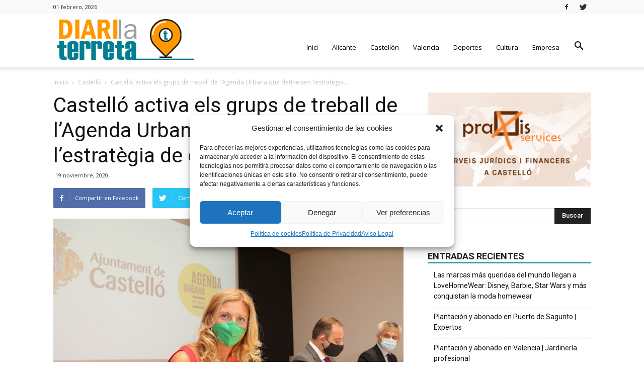

--- FILE ---
content_type: text/html; charset=UTF-8
request_url: https://www.diarilaterreta.com/castello-activa-els-grups-de-treball-de-lagenda-urbana-que-defineixen-lestrategia-de-ciutat/
body_size: 24777
content:
<!doctype html >
<!--[if IE 8]>    <html class="ie8" lang="en"> <![endif]-->
<!--[if IE 9]>    <html class="ie9" lang="en"> <![endif]-->
<!--[if gt IE 8]><!--> <html dir="ltr" lang="es" prefix="og: https://ogp.me/ns#"> <!--<![endif]-->
<head>
    
    <meta charset="UTF-8" />
    <meta name="viewport" content="width=device-width, initial-scale=1.0">
    <link rel="pingback" href="https://www.diarilaterreta.com/xmlrpc.php" />

    
		<!-- All in One SEO 4.5.3.1 - aioseo.com -->
		<title>Castelló activa els grups de treball de l’Agenda Urbana que defineixen l’estratègia de ciutat - Diari La Terreta</title>
		<meta name="description" content="L&#039;Ajuntament de Castelló ha iniciat hui les sessions dels grups de treball de l&#039;Agenda Urbana, arrancant així el procés d&#039;elaboració de l&#039;instrument estratègic de ciutat orientat a la consecució dels Objectius de Desenvolupament Sostenible (ODS). La primera reunió, celebrada aquest matí, ha sigut la del grup 1, Model de Ciutat i Ordenació del Territori, i" />
		<meta name="robots" content="max-image-preview:large" />
		<link rel="canonical" href="https://www.diarilaterreta.com/castello-activa-els-grups-de-treball-de-lagenda-urbana-que-defineixen-lestrategia-de-ciutat/" />
		<meta name="generator" content="All in One SEO (AIOSEO) 4.5.3.1" />
		<meta property="og:locale" content="es_ES" />
		<meta property="og:site_name" content="Diari La Terreta -" />
		<meta property="og:type" content="article" />
		<meta property="og:title" content="Castelló activa els grups de treball de l’Agenda Urbana que defineixen l’estratègia de ciutat - Diari La Terreta" />
		<meta property="og:description" content="L&#039;Ajuntament de Castelló ha iniciat hui les sessions dels grups de treball de l&#039;Agenda Urbana, arrancant així el procés d&#039;elaboració de l&#039;instrument estratègic de ciutat orientat a la consecució dels Objectius de Desenvolupament Sostenible (ODS). La primera reunió, celebrada aquest matí, ha sigut la del grup 1, Model de Ciutat i Ordenació del Territori, i" />
		<meta property="og:url" content="https://www.diarilaterreta.com/castello-activa-els-grups-de-treball-de-lagenda-urbana-que-defineixen-lestrategia-de-ciutat/" />
		<meta property="article:published_time" content="2020-11-19T07:26:33+00:00" />
		<meta property="article:modified_time" content="2020-11-19T07:26:33+00:00" />
		<meta name="twitter:card" content="summary_large_image" />
		<meta name="twitter:title" content="Castelló activa els grups de treball de l’Agenda Urbana que defineixen l’estratègia de ciutat - Diari La Terreta" />
		<meta name="twitter:description" content="L&#039;Ajuntament de Castelló ha iniciat hui les sessions dels grups de treball de l&#039;Agenda Urbana, arrancant així el procés d&#039;elaboració de l&#039;instrument estratègic de ciutat orientat a la consecució dels Objectius de Desenvolupament Sostenible (ODS). La primera reunió, celebrada aquest matí, ha sigut la del grup 1, Model de Ciutat i Ordenació del Territori, i" />
		<script type="application/ld+json" class="aioseo-schema">
			{"@context":"https:\/\/schema.org","@graph":[{"@type":"BlogPosting","@id":"https:\/\/www.diarilaterreta.com\/castello-activa-els-grups-de-treball-de-lagenda-urbana-que-defineixen-lestrategia-de-ciutat\/#blogposting","name":"Castell\u00f3 activa els grups de treball de l\u2019Agenda Urbana que defineixen l\u2019estrat\u00e8gia de ciutat - Diari La Terreta","headline":"Castell\u00f3 activa els grups de treball de l&#8217;Agenda Urbana que defineixen l&#8217;estrat\u00e8gia de ciutat","author":{"@id":"https:\/\/www.diarilaterreta.com\/author\/aadmin\/#author"},"publisher":{"@id":"https:\/\/www.diarilaterreta.com\/#organization"},"image":{"@type":"ImageObject","url":"https:\/\/www.diarilaterreta.com\/wp-content\/uploads\/2020\/11\/Amparo-Marco-ajuntament-castello-.jpg","width":800,"height":534},"datePublished":"2020-11-19T07:26:33+00:00","dateModified":"2020-11-19T07:26:33+00:00","inLanguage":"es-ES","mainEntityOfPage":{"@id":"https:\/\/www.diarilaterreta.com\/castello-activa-els-grups-de-treball-de-lagenda-urbana-que-defineixen-lestrategia-de-ciutat\/#webpage"},"isPartOf":{"@id":"https:\/\/www.diarilaterreta.com\/castello-activa-els-grups-de-treball-de-lagenda-urbana-que-defineixen-lestrategia-de-ciutat\/#webpage"},"articleSection":"Castell\u00f3"},{"@type":"BreadcrumbList","@id":"https:\/\/www.diarilaterreta.com\/castello-activa-els-grups-de-treball-de-lagenda-urbana-que-defineixen-lestrategia-de-ciutat\/#breadcrumblist","itemListElement":[{"@type":"ListItem","@id":"https:\/\/www.diarilaterreta.com\/#listItem","position":1,"name":"Hogar","item":"https:\/\/www.diarilaterreta.com\/","nextItem":"https:\/\/www.diarilaterreta.com\/castello-activa-els-grups-de-treball-de-lagenda-urbana-que-defineixen-lestrategia-de-ciutat\/#listItem"},{"@type":"ListItem","@id":"https:\/\/www.diarilaterreta.com\/castello-activa-els-grups-de-treball-de-lagenda-urbana-que-defineixen-lestrategia-de-ciutat\/#listItem","position":2,"name":"Castell\u00f3 activa els grups de treball de l'Agenda Urbana que defineixen l'estrat\u00e8gia de ciutat","previousItem":"https:\/\/www.diarilaterreta.com\/#listItem"}]},{"@type":"Organization","@id":"https:\/\/www.diarilaterreta.com\/#organization","name":"Diari La Terreta","url":"https:\/\/www.diarilaterreta.com\/"},{"@type":"Person","@id":"https:\/\/www.diarilaterreta.com\/author\/aadmin\/#author","url":"https:\/\/www.diarilaterreta.com\/author\/aadmin\/","name":"aadmin","image":{"@type":"ImageObject","@id":"https:\/\/www.diarilaterreta.com\/castello-activa-els-grups-de-treball-de-lagenda-urbana-que-defineixen-lestrategia-de-ciutat\/#authorImage","url":"https:\/\/secure.gravatar.com\/avatar\/610f8bcdb7e44db14ffea0c0a1ae527b?s=96&d=mm&r=g","width":96,"height":96,"caption":"aadmin"}},{"@type":"WebPage","@id":"https:\/\/www.diarilaterreta.com\/castello-activa-els-grups-de-treball-de-lagenda-urbana-que-defineixen-lestrategia-de-ciutat\/#webpage","url":"https:\/\/www.diarilaterreta.com\/castello-activa-els-grups-de-treball-de-lagenda-urbana-que-defineixen-lestrategia-de-ciutat\/","name":"Castell\u00f3 activa els grups de treball de l\u2019Agenda Urbana que defineixen l\u2019estrat\u00e8gia de ciutat - Diari La Terreta","description":"L'Ajuntament de Castell\u00f3 ha iniciat hui les sessions dels grups de treball de l'Agenda Urbana, arrancant aix\u00ed el proc\u00e9s d'elaboraci\u00f3 de l'instrument estrat\u00e8gic de ciutat orientat a la consecuci\u00f3 dels Objectius de Desenvolupament Sostenible (ODS). La primera reuni\u00f3, celebrada aquest mat\u00ed, ha sigut la del grup 1, Model de Ciutat i Ordenaci\u00f3 del Territori, i","inLanguage":"es-ES","isPartOf":{"@id":"https:\/\/www.diarilaterreta.com\/#website"},"breadcrumb":{"@id":"https:\/\/www.diarilaterreta.com\/castello-activa-els-grups-de-treball-de-lagenda-urbana-que-defineixen-lestrategia-de-ciutat\/#breadcrumblist"},"author":{"@id":"https:\/\/www.diarilaterreta.com\/author\/aadmin\/#author"},"creator":{"@id":"https:\/\/www.diarilaterreta.com\/author\/aadmin\/#author"},"image":{"@type":"ImageObject","url":"https:\/\/www.diarilaterreta.com\/wp-content\/uploads\/2020\/11\/Amparo-Marco-ajuntament-castello-.jpg","@id":"https:\/\/www.diarilaterreta.com\/castello-activa-els-grups-de-treball-de-lagenda-urbana-que-defineixen-lestrategia-de-ciutat\/#mainImage","width":800,"height":534},"primaryImageOfPage":{"@id":"https:\/\/www.diarilaterreta.com\/castello-activa-els-grups-de-treball-de-lagenda-urbana-que-defineixen-lestrategia-de-ciutat\/#mainImage"},"datePublished":"2020-11-19T07:26:33+00:00","dateModified":"2020-11-19T07:26:33+00:00"},{"@type":"WebSite","@id":"https:\/\/www.diarilaterreta.com\/#website","url":"https:\/\/www.diarilaterreta.com\/","name":"Diari La Terreta","inLanguage":"es-ES","publisher":{"@id":"https:\/\/www.diarilaterreta.com\/#organization"}}]}
		</script>
		<!-- All in One SEO -->

<meta property="og:image" content="https://www.diarilaterreta.com/wp-content/uploads/2020/11/Amparo-Marco-ajuntament-castello-.jpg" /><link rel="icon" type="image/png" href="https://www.diarilaterreta.com/wp-content/uploads/2018/01/diari-la-terreta-fav.png"><link rel='dns-prefetch' href='//fonts.googleapis.com' />
<link rel="alternate" type="application/rss+xml" title="Diari La Terreta &raquo; Feed" href="https://www.diarilaterreta.com/feed/" />
<link rel="alternate" type="application/rss+xml" title="Diari La Terreta &raquo; Feed de los comentarios" href="https://www.diarilaterreta.com/comments/feed/" />
<link rel="alternate" type="application/rss+xml" title="Diari La Terreta &raquo; Comentario Castelló activa els grups de treball de l&#8217;Agenda Urbana que defineixen l&#8217;estratègia de ciutat del feed" href="https://www.diarilaterreta.com/castello-activa-els-grups-de-treball-de-lagenda-urbana-que-defineixen-lestrategia-de-ciutat/feed/" />
<script type="text/javascript">
/* <![CDATA[ */
window._wpemojiSettings = {"baseUrl":"https:\/\/s.w.org\/images\/core\/emoji\/14.0.0\/72x72\/","ext":".png","svgUrl":"https:\/\/s.w.org\/images\/core\/emoji\/14.0.0\/svg\/","svgExt":".svg","source":{"concatemoji":"https:\/\/www.diarilaterreta.com\/wp-includes\/js\/wp-emoji-release.min.js?ver=6.4.7"}};
/*! This file is auto-generated */
!function(i,n){var o,s,e;function c(e){try{var t={supportTests:e,timestamp:(new Date).valueOf()};sessionStorage.setItem(o,JSON.stringify(t))}catch(e){}}function p(e,t,n){e.clearRect(0,0,e.canvas.width,e.canvas.height),e.fillText(t,0,0);var t=new Uint32Array(e.getImageData(0,0,e.canvas.width,e.canvas.height).data),r=(e.clearRect(0,0,e.canvas.width,e.canvas.height),e.fillText(n,0,0),new Uint32Array(e.getImageData(0,0,e.canvas.width,e.canvas.height).data));return t.every(function(e,t){return e===r[t]})}function u(e,t,n){switch(t){case"flag":return n(e,"\ud83c\udff3\ufe0f\u200d\u26a7\ufe0f","\ud83c\udff3\ufe0f\u200b\u26a7\ufe0f")?!1:!n(e,"\ud83c\uddfa\ud83c\uddf3","\ud83c\uddfa\u200b\ud83c\uddf3")&&!n(e,"\ud83c\udff4\udb40\udc67\udb40\udc62\udb40\udc65\udb40\udc6e\udb40\udc67\udb40\udc7f","\ud83c\udff4\u200b\udb40\udc67\u200b\udb40\udc62\u200b\udb40\udc65\u200b\udb40\udc6e\u200b\udb40\udc67\u200b\udb40\udc7f");case"emoji":return!n(e,"\ud83e\udef1\ud83c\udffb\u200d\ud83e\udef2\ud83c\udfff","\ud83e\udef1\ud83c\udffb\u200b\ud83e\udef2\ud83c\udfff")}return!1}function f(e,t,n){var r="undefined"!=typeof WorkerGlobalScope&&self instanceof WorkerGlobalScope?new OffscreenCanvas(300,150):i.createElement("canvas"),a=r.getContext("2d",{willReadFrequently:!0}),o=(a.textBaseline="top",a.font="600 32px Arial",{});return e.forEach(function(e){o[e]=t(a,e,n)}),o}function t(e){var t=i.createElement("script");t.src=e,t.defer=!0,i.head.appendChild(t)}"undefined"!=typeof Promise&&(o="wpEmojiSettingsSupports",s=["flag","emoji"],n.supports={everything:!0,everythingExceptFlag:!0},e=new Promise(function(e){i.addEventListener("DOMContentLoaded",e,{once:!0})}),new Promise(function(t){var n=function(){try{var e=JSON.parse(sessionStorage.getItem(o));if("object"==typeof e&&"number"==typeof e.timestamp&&(new Date).valueOf()<e.timestamp+604800&&"object"==typeof e.supportTests)return e.supportTests}catch(e){}return null}();if(!n){if("undefined"!=typeof Worker&&"undefined"!=typeof OffscreenCanvas&&"undefined"!=typeof URL&&URL.createObjectURL&&"undefined"!=typeof Blob)try{var e="postMessage("+f.toString()+"("+[JSON.stringify(s),u.toString(),p.toString()].join(",")+"));",r=new Blob([e],{type:"text/javascript"}),a=new Worker(URL.createObjectURL(r),{name:"wpTestEmojiSupports"});return void(a.onmessage=function(e){c(n=e.data),a.terminate(),t(n)})}catch(e){}c(n=f(s,u,p))}t(n)}).then(function(e){for(var t in e)n.supports[t]=e[t],n.supports.everything=n.supports.everything&&n.supports[t],"flag"!==t&&(n.supports.everythingExceptFlag=n.supports.everythingExceptFlag&&n.supports[t]);n.supports.everythingExceptFlag=n.supports.everythingExceptFlag&&!n.supports.flag,n.DOMReady=!1,n.readyCallback=function(){n.DOMReady=!0}}).then(function(){return e}).then(function(){var e;n.supports.everything||(n.readyCallback(),(e=n.source||{}).concatemoji?t(e.concatemoji):e.wpemoji&&e.twemoji&&(t(e.twemoji),t(e.wpemoji)))}))}((window,document),window._wpemojiSettings);
/* ]]> */
</script>
<style id='wp-emoji-styles-inline-css' type='text/css'>

	img.wp-smiley, img.emoji {
		display: inline !important;
		border: none !important;
		box-shadow: none !important;
		height: 1em !important;
		width: 1em !important;
		margin: 0 0.07em !important;
		vertical-align: -0.1em !important;
		background: none !important;
		padding: 0 !important;
	}
</style>
<link rel='stylesheet' id='wp-block-library-css' href='https://www.diarilaterreta.com/wp-includes/css/dist/block-library/style.min.css?ver=6.4.7' type='text/css' media='all' />
<style id='classic-theme-styles-inline-css' type='text/css'>
/*! This file is auto-generated */
.wp-block-button__link{color:#fff;background-color:#32373c;border-radius:9999px;box-shadow:none;text-decoration:none;padding:calc(.667em + 2px) calc(1.333em + 2px);font-size:1.125em}.wp-block-file__button{background:#32373c;color:#fff;text-decoration:none}
</style>
<style id='global-styles-inline-css' type='text/css'>
body{--wp--preset--color--black: #000000;--wp--preset--color--cyan-bluish-gray: #abb8c3;--wp--preset--color--white: #ffffff;--wp--preset--color--pale-pink: #f78da7;--wp--preset--color--vivid-red: #cf2e2e;--wp--preset--color--luminous-vivid-orange: #ff6900;--wp--preset--color--luminous-vivid-amber: #fcb900;--wp--preset--color--light-green-cyan: #7bdcb5;--wp--preset--color--vivid-green-cyan: #00d084;--wp--preset--color--pale-cyan-blue: #8ed1fc;--wp--preset--color--vivid-cyan-blue: #0693e3;--wp--preset--color--vivid-purple: #9b51e0;--wp--preset--gradient--vivid-cyan-blue-to-vivid-purple: linear-gradient(135deg,rgba(6,147,227,1) 0%,rgb(155,81,224) 100%);--wp--preset--gradient--light-green-cyan-to-vivid-green-cyan: linear-gradient(135deg,rgb(122,220,180) 0%,rgb(0,208,130) 100%);--wp--preset--gradient--luminous-vivid-amber-to-luminous-vivid-orange: linear-gradient(135deg,rgba(252,185,0,1) 0%,rgba(255,105,0,1) 100%);--wp--preset--gradient--luminous-vivid-orange-to-vivid-red: linear-gradient(135deg,rgba(255,105,0,1) 0%,rgb(207,46,46) 100%);--wp--preset--gradient--very-light-gray-to-cyan-bluish-gray: linear-gradient(135deg,rgb(238,238,238) 0%,rgb(169,184,195) 100%);--wp--preset--gradient--cool-to-warm-spectrum: linear-gradient(135deg,rgb(74,234,220) 0%,rgb(151,120,209) 20%,rgb(207,42,186) 40%,rgb(238,44,130) 60%,rgb(251,105,98) 80%,rgb(254,248,76) 100%);--wp--preset--gradient--blush-light-purple: linear-gradient(135deg,rgb(255,206,236) 0%,rgb(152,150,240) 100%);--wp--preset--gradient--blush-bordeaux: linear-gradient(135deg,rgb(254,205,165) 0%,rgb(254,45,45) 50%,rgb(107,0,62) 100%);--wp--preset--gradient--luminous-dusk: linear-gradient(135deg,rgb(255,203,112) 0%,rgb(199,81,192) 50%,rgb(65,88,208) 100%);--wp--preset--gradient--pale-ocean: linear-gradient(135deg,rgb(255,245,203) 0%,rgb(182,227,212) 50%,rgb(51,167,181) 100%);--wp--preset--gradient--electric-grass: linear-gradient(135deg,rgb(202,248,128) 0%,rgb(113,206,126) 100%);--wp--preset--gradient--midnight: linear-gradient(135deg,rgb(2,3,129) 0%,rgb(40,116,252) 100%);--wp--preset--font-size--small: 13px;--wp--preset--font-size--medium: 20px;--wp--preset--font-size--large: 36px;--wp--preset--font-size--x-large: 42px;--wp--preset--spacing--20: 0.44rem;--wp--preset--spacing--30: 0.67rem;--wp--preset--spacing--40: 1rem;--wp--preset--spacing--50: 1.5rem;--wp--preset--spacing--60: 2.25rem;--wp--preset--spacing--70: 3.38rem;--wp--preset--spacing--80: 5.06rem;--wp--preset--shadow--natural: 6px 6px 9px rgba(0, 0, 0, 0.2);--wp--preset--shadow--deep: 12px 12px 50px rgba(0, 0, 0, 0.4);--wp--preset--shadow--sharp: 6px 6px 0px rgba(0, 0, 0, 0.2);--wp--preset--shadow--outlined: 6px 6px 0px -3px rgba(255, 255, 255, 1), 6px 6px rgba(0, 0, 0, 1);--wp--preset--shadow--crisp: 6px 6px 0px rgba(0, 0, 0, 1);}:where(.is-layout-flex){gap: 0.5em;}:where(.is-layout-grid){gap: 0.5em;}body .is-layout-flow > .alignleft{float: left;margin-inline-start: 0;margin-inline-end: 2em;}body .is-layout-flow > .alignright{float: right;margin-inline-start: 2em;margin-inline-end: 0;}body .is-layout-flow > .aligncenter{margin-left: auto !important;margin-right: auto !important;}body .is-layout-constrained > .alignleft{float: left;margin-inline-start: 0;margin-inline-end: 2em;}body .is-layout-constrained > .alignright{float: right;margin-inline-start: 2em;margin-inline-end: 0;}body .is-layout-constrained > .aligncenter{margin-left: auto !important;margin-right: auto !important;}body .is-layout-constrained > :where(:not(.alignleft):not(.alignright):not(.alignfull)){max-width: var(--wp--style--global--content-size);margin-left: auto !important;margin-right: auto !important;}body .is-layout-constrained > .alignwide{max-width: var(--wp--style--global--wide-size);}body .is-layout-flex{display: flex;}body .is-layout-flex{flex-wrap: wrap;align-items: center;}body .is-layout-flex > *{margin: 0;}body .is-layout-grid{display: grid;}body .is-layout-grid > *{margin: 0;}:where(.wp-block-columns.is-layout-flex){gap: 2em;}:where(.wp-block-columns.is-layout-grid){gap: 2em;}:where(.wp-block-post-template.is-layout-flex){gap: 1.25em;}:where(.wp-block-post-template.is-layout-grid){gap: 1.25em;}.has-black-color{color: var(--wp--preset--color--black) !important;}.has-cyan-bluish-gray-color{color: var(--wp--preset--color--cyan-bluish-gray) !important;}.has-white-color{color: var(--wp--preset--color--white) !important;}.has-pale-pink-color{color: var(--wp--preset--color--pale-pink) !important;}.has-vivid-red-color{color: var(--wp--preset--color--vivid-red) !important;}.has-luminous-vivid-orange-color{color: var(--wp--preset--color--luminous-vivid-orange) !important;}.has-luminous-vivid-amber-color{color: var(--wp--preset--color--luminous-vivid-amber) !important;}.has-light-green-cyan-color{color: var(--wp--preset--color--light-green-cyan) !important;}.has-vivid-green-cyan-color{color: var(--wp--preset--color--vivid-green-cyan) !important;}.has-pale-cyan-blue-color{color: var(--wp--preset--color--pale-cyan-blue) !important;}.has-vivid-cyan-blue-color{color: var(--wp--preset--color--vivid-cyan-blue) !important;}.has-vivid-purple-color{color: var(--wp--preset--color--vivid-purple) !important;}.has-black-background-color{background-color: var(--wp--preset--color--black) !important;}.has-cyan-bluish-gray-background-color{background-color: var(--wp--preset--color--cyan-bluish-gray) !important;}.has-white-background-color{background-color: var(--wp--preset--color--white) !important;}.has-pale-pink-background-color{background-color: var(--wp--preset--color--pale-pink) !important;}.has-vivid-red-background-color{background-color: var(--wp--preset--color--vivid-red) !important;}.has-luminous-vivid-orange-background-color{background-color: var(--wp--preset--color--luminous-vivid-orange) !important;}.has-luminous-vivid-amber-background-color{background-color: var(--wp--preset--color--luminous-vivid-amber) !important;}.has-light-green-cyan-background-color{background-color: var(--wp--preset--color--light-green-cyan) !important;}.has-vivid-green-cyan-background-color{background-color: var(--wp--preset--color--vivid-green-cyan) !important;}.has-pale-cyan-blue-background-color{background-color: var(--wp--preset--color--pale-cyan-blue) !important;}.has-vivid-cyan-blue-background-color{background-color: var(--wp--preset--color--vivid-cyan-blue) !important;}.has-vivid-purple-background-color{background-color: var(--wp--preset--color--vivid-purple) !important;}.has-black-border-color{border-color: var(--wp--preset--color--black) !important;}.has-cyan-bluish-gray-border-color{border-color: var(--wp--preset--color--cyan-bluish-gray) !important;}.has-white-border-color{border-color: var(--wp--preset--color--white) !important;}.has-pale-pink-border-color{border-color: var(--wp--preset--color--pale-pink) !important;}.has-vivid-red-border-color{border-color: var(--wp--preset--color--vivid-red) !important;}.has-luminous-vivid-orange-border-color{border-color: var(--wp--preset--color--luminous-vivid-orange) !important;}.has-luminous-vivid-amber-border-color{border-color: var(--wp--preset--color--luminous-vivid-amber) !important;}.has-light-green-cyan-border-color{border-color: var(--wp--preset--color--light-green-cyan) !important;}.has-vivid-green-cyan-border-color{border-color: var(--wp--preset--color--vivid-green-cyan) !important;}.has-pale-cyan-blue-border-color{border-color: var(--wp--preset--color--pale-cyan-blue) !important;}.has-vivid-cyan-blue-border-color{border-color: var(--wp--preset--color--vivid-cyan-blue) !important;}.has-vivid-purple-border-color{border-color: var(--wp--preset--color--vivid-purple) !important;}.has-vivid-cyan-blue-to-vivid-purple-gradient-background{background: var(--wp--preset--gradient--vivid-cyan-blue-to-vivid-purple) !important;}.has-light-green-cyan-to-vivid-green-cyan-gradient-background{background: var(--wp--preset--gradient--light-green-cyan-to-vivid-green-cyan) !important;}.has-luminous-vivid-amber-to-luminous-vivid-orange-gradient-background{background: var(--wp--preset--gradient--luminous-vivid-amber-to-luminous-vivid-orange) !important;}.has-luminous-vivid-orange-to-vivid-red-gradient-background{background: var(--wp--preset--gradient--luminous-vivid-orange-to-vivid-red) !important;}.has-very-light-gray-to-cyan-bluish-gray-gradient-background{background: var(--wp--preset--gradient--very-light-gray-to-cyan-bluish-gray) !important;}.has-cool-to-warm-spectrum-gradient-background{background: var(--wp--preset--gradient--cool-to-warm-spectrum) !important;}.has-blush-light-purple-gradient-background{background: var(--wp--preset--gradient--blush-light-purple) !important;}.has-blush-bordeaux-gradient-background{background: var(--wp--preset--gradient--blush-bordeaux) !important;}.has-luminous-dusk-gradient-background{background: var(--wp--preset--gradient--luminous-dusk) !important;}.has-pale-ocean-gradient-background{background: var(--wp--preset--gradient--pale-ocean) !important;}.has-electric-grass-gradient-background{background: var(--wp--preset--gradient--electric-grass) !important;}.has-midnight-gradient-background{background: var(--wp--preset--gradient--midnight) !important;}.has-small-font-size{font-size: var(--wp--preset--font-size--small) !important;}.has-medium-font-size{font-size: var(--wp--preset--font-size--medium) !important;}.has-large-font-size{font-size: var(--wp--preset--font-size--large) !important;}.has-x-large-font-size{font-size: var(--wp--preset--font-size--x-large) !important;}
.wp-block-navigation a:where(:not(.wp-element-button)){color: inherit;}
:where(.wp-block-post-template.is-layout-flex){gap: 1.25em;}:where(.wp-block-post-template.is-layout-grid){gap: 1.25em;}
:where(.wp-block-columns.is-layout-flex){gap: 2em;}:where(.wp-block-columns.is-layout-grid){gap: 2em;}
.wp-block-pullquote{font-size: 1.5em;line-height: 1.6;}
</style>
<link rel='stylesheet' id='cmplz-general-css' href='https://www.diarilaterreta.com/wp-content/plugins/complianz-gdpr/assets/css/cookieblocker.min.css?ver=6.5.6' type='text/css' media='all' />
<link rel='stylesheet' id='google-fonts-style-css' href='https://fonts.googleapis.com/css?family=Open+Sans%3A300italic%2C400%2C400italic%2C600%2C600italic%2C700%7CRoboto%3A300%2C400%2C400italic%2C500%2C500italic%2C700%2C900&#038;ver=8.2' type='text/css' media='all' />
<link rel='stylesheet' id='td-theme-css' href='https://www.diarilaterreta.com/wp-content/themes/Newspaper/style.css?ver=8.2' type='text/css' media='all' />
<link rel='stylesheet' id='td-theme-demo-style-css' href='https://www.diarilaterreta.com/wp-content/themes/Newspaper/includes/demos/magazine/demo_style.css?ver=8.2' type='text/css' media='all' />
<script type="text/javascript" src="https://www.diarilaterreta.com/wp-includes/js/jquery/jquery.min.js?ver=3.7.1" id="jquery-core-js"></script>
<script type="text/javascript" src="https://www.diarilaterreta.com/wp-includes/js/jquery/jquery-migrate.min.js?ver=3.4.1" id="jquery-migrate-js"></script>
<link rel="https://api.w.org/" href="https://www.diarilaterreta.com/wp-json/" /><link rel="alternate" type="application/json" href="https://www.diarilaterreta.com/wp-json/wp/v2/posts/140893" /><link rel="EditURI" type="application/rsd+xml" title="RSD" href="https://www.diarilaterreta.com/xmlrpc.php?rsd" />
<meta name="generator" content="WordPress 6.4.7" />
<link rel='shortlink' href='https://www.diarilaterreta.com/?p=140893' />
<link rel="alternate" type="application/json+oembed" href="https://www.diarilaterreta.com/wp-json/oembed/1.0/embed?url=https%3A%2F%2Fwww.diarilaterreta.com%2Fcastello-activa-els-grups-de-treball-de-lagenda-urbana-que-defineixen-lestrategia-de-ciutat%2F" />
<link rel="alternate" type="text/xml+oembed" href="https://www.diarilaterreta.com/wp-json/oembed/1.0/embed?url=https%3A%2F%2Fwww.diarilaterreta.com%2Fcastello-activa-els-grups-de-treball-de-lagenda-urbana-que-defineixen-lestrategia-de-ciutat%2F&#038;format=xml" />

<!-- This site is using AdRotate v5.12.7 to display their advertisements - https://ajdg.solutions/ -->
<!-- AdRotate CSS -->
<style type="text/css" media="screen">
	.g { margin:0px; padding:0px; overflow:hidden; line-height:1; zoom:1; }
	.g img { height:auto; }
	.g-col { position:relative; float:left; }
	.g-col:first-child { margin-left: 0; }
	.g-col:last-child { margin-right: 0; }
	@media only screen and (max-width: 480px) {
		.g-col, .g-dyn, .g-single { width:100%; margin-left:0; margin-right:0; }
	}
</style>
<!-- /AdRotate CSS -->

<style>.cmplz-hidden{display:none!important;}</style>	<style id="tdw-css-placeholder"></style>			<script>
				window.tdwGlobal = {"adminUrl":"https:\/\/www.diarilaterreta.com\/wp-admin\/","wpRestNonce":"3c3b920e7e","wpRestUrl":"https:\/\/www.diarilaterreta.com\/wp-json\/","permalinkStructure":"\/%postname%\/"};
			</script>
			<!--[if lt IE 9]><script src="https://html5shim.googlecode.com/svn/trunk/html5.js"></script><![endif]-->
    
<!-- JS generated by theme -->

<script>
    
    

	    var tdBlocksArray = []; //here we store all the items for the current page

	    //td_block class - each ajax block uses a object of this class for requests
	    function tdBlock() {
		    this.id = '';
		    this.block_type = 1; //block type id (1-234 etc)
		    this.atts = '';
		    this.td_column_number = '';
		    this.td_current_page = 1; //
		    this.post_count = 0; //from wp
		    this.found_posts = 0; //from wp
		    this.max_num_pages = 0; //from wp
		    this.td_filter_value = ''; //current live filter value
		    this.is_ajax_running = false;
		    this.td_user_action = ''; // load more or infinite loader (used by the animation)
		    this.header_color = '';
		    this.ajax_pagination_infinite_stop = ''; //show load more at page x
	    }


        // td_js_generator - mini detector
        (function(){
            var htmlTag = document.getElementsByTagName("html")[0];

            if ( navigator.userAgent.indexOf("MSIE 10.0") > -1 ) {
                htmlTag.className += ' ie10';
            }

            if ( !!navigator.userAgent.match(/Trident.*rv\:11\./) ) {
                htmlTag.className += ' ie11';
            }

            if ( /(iPad|iPhone|iPod)/g.test(navigator.userAgent) ) {
                htmlTag.className += ' td-md-is-ios';
            }

            var user_agent = navigator.userAgent.toLowerCase();
            if ( user_agent.indexOf("android") > -1 ) {
                htmlTag.className += ' td-md-is-android';
            }

            if ( -1 !== navigator.userAgent.indexOf('Mac OS X')  ) {
                htmlTag.className += ' td-md-is-os-x';
            }

            if ( /chrom(e|ium)/.test(navigator.userAgent.toLowerCase()) ) {
               htmlTag.className += ' td-md-is-chrome';
            }

            if ( -1 !== navigator.userAgent.indexOf('Firefox') ) {
                htmlTag.className += ' td-md-is-firefox';
            }

            if ( -1 !== navigator.userAgent.indexOf('Safari') && -1 === navigator.userAgent.indexOf('Chrome') ) {
                htmlTag.className += ' td-md-is-safari';
            }

            if( -1 !== navigator.userAgent.indexOf('IEMobile') ){
                htmlTag.className += ' td-md-is-iemobile';
            }

        })();




        var tdLocalCache = {};

        ( function () {
            "use strict";

            tdLocalCache = {
                data: {},
                remove: function (resource_id) {
                    delete tdLocalCache.data[resource_id];
                },
                exist: function (resource_id) {
                    return tdLocalCache.data.hasOwnProperty(resource_id) && tdLocalCache.data[resource_id] !== null;
                },
                get: function (resource_id) {
                    return tdLocalCache.data[resource_id];
                },
                set: function (resource_id, cachedData) {
                    tdLocalCache.remove(resource_id);
                    tdLocalCache.data[resource_id] = cachedData;
                }
            };
        })();

    
    
var td_viewport_interval_list=[{"limitBottom":767,"sidebarWidth":228},{"limitBottom":1018,"sidebarWidth":300},{"limitBottom":1140,"sidebarWidth":324}];
var td_animation_stack_effect="type0";
var tds_animation_stack=true;
var td_animation_stack_specific_selectors=".entry-thumb, img";
var td_animation_stack_general_selectors=".td-animation-stack img, .td-animation-stack .entry-thumb, .post img";
var tds_general_modal_image="yes";
var td_ajax_url="https:\/\/www.diarilaterreta.com\/wp-admin\/admin-ajax.php?td_theme_name=Newspaper&v=8.2";
var td_get_template_directory_uri="https:\/\/www.diarilaterreta.com\/wp-content\/themes\/Newspaper";
var tds_snap_menu="smart_snap_always";
var tds_logo_on_sticky="show";
var tds_header_style="7";
var td_please_wait="Por favor espera...";
var td_email_user_pass_incorrect="Usuario o contrase\u00f1a incorrecta!";
var td_email_user_incorrect="Correo electr\u00f3nico o nombre de usuario incorrecto!";
var td_email_incorrect="Correo electr\u00f3nico incorrecto!";
var tds_more_articles_on_post_enable="";
var tds_more_articles_on_post_time_to_wait="";
var tds_more_articles_on_post_pages_distance_from_top=0;
var tds_theme_color_site_wide="#078091";
var tds_smart_sidebar="enabled";
var tdThemeName="Newspaper";
var td_magnific_popup_translation_tPrev="Anterior (tecla de flecha izquierda)";
var td_magnific_popup_translation_tNext="Siguiente (tecla de flecha derecha)";
var td_magnific_popup_translation_tCounter="%curr% de %total%";
var td_magnific_popup_translation_ajax_tError="El contenido de %url% no pudo cargarse.";
var td_magnific_popup_translation_image_tError="La imagen #%curr% no pudo cargarse.";
var tdDateNamesI18n={"month_names":["enero","febrero","marzo","abril","mayo","junio","julio","agosto","septiembre","octubre","noviembre","diciembre"],"month_names_short":["Ene","Feb","Mar","Abr","May","Jun","Jul","Ago","Sep","Oct","Nov","Dic"],"day_names":["domingo","lunes","martes","mi\u00e9rcoles","jueves","viernes","s\u00e1bado"],"day_names_short":["Dom","Lun","Mar","Mi\u00e9","Jue","Vie","S\u00e1b"]};
var td_ad_background_click_link="";
var td_ad_background_click_target="";
</script>


<!-- Header style compiled by theme -->

<style>
    
.td-header-wrap .black-menu .sf-menu > .current-menu-item > a,
    .td-header-wrap .black-menu .sf-menu > .current-menu-ancestor > a,
    .td-header-wrap .black-menu .sf-menu > .current-category-ancestor > a,
    .td-header-wrap .black-menu .sf-menu > li > a:hover,
    .td-header-wrap .black-menu .sf-menu > .sfHover > a,
    .td-header-style-12 .td-header-menu-wrap-full,
    .sf-menu > .current-menu-item > a:after,
    .sf-menu > .current-menu-ancestor > a:after,
    .sf-menu > .current-category-ancestor > a:after,
    .sf-menu > li:hover > a:after,
    .sf-menu > .sfHover > a:after,
    .td-header-style-12 .td-affix,
    .header-search-wrap .td-drop-down-search:after,
    .header-search-wrap .td-drop-down-search .btn:hover,
    input[type=submit]:hover,
    .td-read-more a,
    .td-post-category:hover,
    .td-grid-style-1.td-hover-1 .td-big-grid-post:hover .td-post-category,
    .td-grid-style-5.td-hover-1 .td-big-grid-post:hover .td-post-category,
    .td_top_authors .td-active .td-author-post-count,
    .td_top_authors .td-active .td-author-comments-count,
    .td_top_authors .td_mod_wrap:hover .td-author-post-count,
    .td_top_authors .td_mod_wrap:hover .td-author-comments-count,
    .td-404-sub-sub-title a:hover,
    .td-search-form-widget .wpb_button:hover,
    .td-rating-bar-wrap div,
    .td_category_template_3 .td-current-sub-category,
    .dropcap,
    .td_wrapper_video_playlist .td_video_controls_playlist_wrapper,
    .wpb_default,
    .wpb_default:hover,
    .td-left-smart-list:hover,
    .td-right-smart-list:hover,
    .woocommerce-checkout .woocommerce input.button:hover,
    .woocommerce-page .woocommerce a.button:hover,
    .woocommerce-account div.woocommerce .button:hover,
    #bbpress-forums button:hover,
    .bbp_widget_login .button:hover,
    .td-footer-wrapper .td-post-category,
    .td-footer-wrapper .widget_product_search input[type="submit"]:hover,
    .woocommerce .product a.button:hover,
    .woocommerce .product #respond input#submit:hover,
    .woocommerce .checkout input#place_order:hover,
    .woocommerce .woocommerce.widget .button:hover,
    .single-product .product .summary .cart .button:hover,
    .woocommerce-cart .woocommerce table.cart .button:hover,
    .woocommerce-cart .woocommerce .shipping-calculator-form .button:hover,
    .td-next-prev-wrap a:hover,
    .td-load-more-wrap a:hover,
    .td-post-small-box a:hover,
    .page-nav .current,
    .page-nav:first-child > div,
    .td_category_template_8 .td-category-header .td-category a.td-current-sub-category,
    .td_category_template_4 .td-category-siblings .td-category a:hover,
    #bbpress-forums .bbp-pagination .current,
    #bbpress-forums #bbp-single-user-details #bbp-user-navigation li.current a,
    .td-theme-slider:hover .slide-meta-cat a,
    a.vc_btn-black:hover,
    .td-trending-now-wrapper:hover .td-trending-now-title,
    .td-scroll-up,
    .td-smart-list-button:hover,
    .td-weather-information:before,
    .td-weather-week:before,
    .td_block_exchange .td-exchange-header:before,
    .td_block_big_grid_9.td-grid-style-1 .td-post-category,
    .td_block_big_grid_9.td-grid-style-5 .td-post-category,
    .td-grid-style-6.td-hover-1 .td-module-thumb:after,
    .td-pulldown-syle-2 .td-subcat-dropdown ul:after,
    .td_block_template_9 .td-block-title:after,
    .td_block_template_15 .td-block-title:before {
        background-color: #078091;
    }

    .global-block-template-4 .td-related-title .td-cur-simple-item:before {
        border-color: #078091 transparent transparent transparent !important;
    }

    .woocommerce .woocommerce-message .button:hover,
    .woocommerce .woocommerce-error .button:hover,
    .woocommerce .woocommerce-info .button:hover,
    .global-block-template-4 .td-related-title .td-cur-simple-item,
    .global-block-template-3 .td-related-title .td-cur-simple-item,
    .global-block-template-9 .td-related-title:after {
        background-color: #078091 !important;
    }

    .woocommerce .product .onsale,
    .woocommerce.widget .ui-slider .ui-slider-handle {
        background: none #078091;
    }

    .woocommerce.widget.widget_layered_nav_filters ul li a {
        background: none repeat scroll 0 0 #078091 !important;
    }

    a,
    cite a:hover,
    .td_mega_menu_sub_cats .cur-sub-cat,
    .td-mega-span h3 a:hover,
    .td_mod_mega_menu:hover .entry-title a,
    .header-search-wrap .result-msg a:hover,
    .top-header-menu li a:hover,
    .top-header-menu .current-menu-item > a,
    .top-header-menu .current-menu-ancestor > a,
    .top-header-menu .current-category-ancestor > a,
    .td-social-icon-wrap > a:hover,
    .td-header-sp-top-widget .td-social-icon-wrap a:hover,
    .td-page-content blockquote p,
    .td-post-content blockquote p,
    .mce-content-body blockquote p,
    .comment-content blockquote p,
    .wpb_text_column blockquote p,
    .td_block_text_with_title blockquote p,
    .td_module_wrap:hover .entry-title a,
    .td-subcat-filter .td-subcat-list a:hover,
    .td-subcat-filter .td-subcat-dropdown a:hover,
    .td_quote_on_blocks,
    .dropcap2,
    .dropcap3,
    .td_top_authors .td-active .td-authors-name a,
    .td_top_authors .td_mod_wrap:hover .td-authors-name a,
    .td-post-next-prev-content a:hover,
    .author-box-wrap .td-author-social a:hover,
    .td-author-name a:hover,
    .td-author-url a:hover,
    .td_mod_related_posts:hover h3 > a,
    .td-post-template-11 .td-related-title .td-related-left:hover,
    .td-post-template-11 .td-related-title .td-related-right:hover,
    .td-post-template-11 .td-related-title .td-cur-simple-item,
    .td-post-template-11 .td_block_related_posts .td-next-prev-wrap a:hover,
    .comment-reply-link:hover,
    .logged-in-as a:hover,
    #cancel-comment-reply-link:hover,
    .td-search-query,
    .td-category-header .td-pulldown-category-filter-link:hover,
    .td-category-siblings .td-subcat-dropdown a:hover,
    .td-category-siblings .td-subcat-dropdown a.td-current-sub-category,
    .widget a:hover,
    .td_wp_recentcomments a:hover,
    .archive .widget_archive .current,
    .archive .widget_archive .current a,
    .widget_calendar tfoot a:hover,
    .woocommerce a.added_to_cart:hover,
    .woocommerce-account .woocommerce-MyAccount-navigation a:hover,
    #bbpress-forums li.bbp-header .bbp-reply-content span a:hover,
    #bbpress-forums .bbp-forum-freshness a:hover,
    #bbpress-forums .bbp-topic-freshness a:hover,
    #bbpress-forums .bbp-forums-list li a:hover,
    #bbpress-forums .bbp-forum-title:hover,
    #bbpress-forums .bbp-topic-permalink:hover,
    #bbpress-forums .bbp-topic-started-by a:hover,
    #bbpress-forums .bbp-topic-started-in a:hover,
    #bbpress-forums .bbp-body .super-sticky li.bbp-topic-title .bbp-topic-permalink,
    #bbpress-forums .bbp-body .sticky li.bbp-topic-title .bbp-topic-permalink,
    .widget_display_replies .bbp-author-name,
    .widget_display_topics .bbp-author-name,
    .footer-text-wrap .footer-email-wrap a,
    .td-subfooter-menu li a:hover,
    .footer-social-wrap a:hover,
    a.vc_btn-black:hover,
    .td-smart-list-dropdown-wrap .td-smart-list-button:hover,
    .td_module_17 .td-read-more a:hover,
    .td_module_18 .td-read-more a:hover,
    .td_module_19 .td-post-author-name a:hover,
    .td-instagram-user a,
    .td-pulldown-syle-2 .td-subcat-dropdown:hover .td-subcat-more span,
    .td-pulldown-syle-2 .td-subcat-dropdown:hover .td-subcat-more i,
    .td-pulldown-syle-3 .td-subcat-dropdown:hover .td-subcat-more span,
    .td-pulldown-syle-3 .td-subcat-dropdown:hover .td-subcat-more i,
    .td-block-title-wrap .td-wrapper-pulldown-filter .td-pulldown-filter-display-option:hover,
    .td-block-title-wrap .td-wrapper-pulldown-filter .td-pulldown-filter-display-option:hover i,
    .td-block-title-wrap .td-wrapper-pulldown-filter .td-pulldown-filter-link:hover,
    .td-block-title-wrap .td-wrapper-pulldown-filter .td-pulldown-filter-item .td-cur-simple-item,
    .global-block-template-2 .td-related-title .td-cur-simple-item,
    .global-block-template-5 .td-related-title .td-cur-simple-item,
    .global-block-template-6 .td-related-title .td-cur-simple-item,
    .global-block-template-7 .td-related-title .td-cur-simple-item,
    .global-block-template-8 .td-related-title .td-cur-simple-item,
    .global-block-template-9 .td-related-title .td-cur-simple-item,
    .global-block-template-10 .td-related-title .td-cur-simple-item,
    .global-block-template-11 .td-related-title .td-cur-simple-item,
    .global-block-template-12 .td-related-title .td-cur-simple-item,
    .global-block-template-13 .td-related-title .td-cur-simple-item,
    .global-block-template-14 .td-related-title .td-cur-simple-item,
    .global-block-template-15 .td-related-title .td-cur-simple-item,
    .global-block-template-16 .td-related-title .td-cur-simple-item,
    .global-block-template-17 .td-related-title .td-cur-simple-item,
    .td-theme-wrap .sf-menu ul .td-menu-item > a:hover,
    .td-theme-wrap .sf-menu ul .sfHover > a,
    .td-theme-wrap .sf-menu ul .current-menu-ancestor > a,
    .td-theme-wrap .sf-menu ul .current-category-ancestor > a,
    .td-theme-wrap .sf-menu ul .current-menu-item > a,
    .td_outlined_btn {
        color: #078091;
    }

    a.vc_btn-black.vc_btn_square_outlined:hover,
    a.vc_btn-black.vc_btn_outlined:hover,
    .td-mega-menu-page .wpb_content_element ul li a:hover,
    .td-theme-wrap .td-aj-search-results .td_module_wrap:hover .entry-title a,
    .td-theme-wrap .header-search-wrap .result-msg a:hover {
        color: #078091 !important;
    }

    .td-next-prev-wrap a:hover,
    .td-load-more-wrap a:hover,
    .td-post-small-box a:hover,
    .page-nav .current,
    .page-nav:first-child > div,
    .td_category_template_8 .td-category-header .td-category a.td-current-sub-category,
    .td_category_template_4 .td-category-siblings .td-category a:hover,
    #bbpress-forums .bbp-pagination .current,
    .post .td_quote_box,
    .page .td_quote_box,
    a.vc_btn-black:hover,
    .td_block_template_5 .td-block-title > *,
    .td_outlined_btn {
        border-color: #078091;
    }

    .td_wrapper_video_playlist .td_video_currently_playing:after {
        border-color: #078091 !important;
    }

    .header-search-wrap .td-drop-down-search:before {
        border-color: transparent transparent #078091 transparent;
    }

    .block-title > span,
    .block-title > a,
    .block-title > label,
    .widgettitle,
    .widgettitle:after,
    .td-trending-now-title,
    .td-trending-now-wrapper:hover .td-trending-now-title,
    .wpb_tabs li.ui-tabs-active a,
    .wpb_tabs li:hover a,
    .vc_tta-container .vc_tta-color-grey.vc_tta-tabs-position-top.vc_tta-style-classic .vc_tta-tabs-container .vc_tta-tab.vc_active > a,
    .vc_tta-container .vc_tta-color-grey.vc_tta-tabs-position-top.vc_tta-style-classic .vc_tta-tabs-container .vc_tta-tab:hover > a,
    .td_block_template_1 .td-related-title .td-cur-simple-item,
    .woocommerce .product .products h2:not(.woocommerce-loop-product__title),
    .td-subcat-filter .td-subcat-dropdown:hover .td-subcat-more, 
    .td_3D_btn,
    .td_shadow_btn,
    .td_default_btn,
    .td_round_btn, 
    .td_outlined_btn:hover {
    	background-color: #078091;
    }

    .woocommerce div.product .woocommerce-tabs ul.tabs li.active {
    	background-color: #078091 !important;
    }

    .block-title,
    .td_block_template_1 .td-related-title,
    .wpb_tabs .wpb_tabs_nav,
    .vc_tta-container .vc_tta-color-grey.vc_tta-tabs-position-top.vc_tta-style-classic .vc_tta-tabs-container,
    .woocommerce div.product .woocommerce-tabs ul.tabs:before {
        border-color: #078091;
    }
    .td_block_wrap .td-subcat-item a.td-cur-simple-item {
	    color: #078091;
	}


    
    .td-grid-style-4 .entry-title
    {
        background-color: rgba(7, 128, 145, 0.7);
    }

    
    .td-theme-wrap .block-title > span,
    .td-theme-wrap .block-title > span > a,
    .td-theme-wrap .widget_rss .block-title .rsswidget,
    .td-theme-wrap .block-title > a,
    .widgettitle,
    .widgettitle > a,
    .td-trending-now-title,
    .wpb_tabs li.ui-tabs-active a,
    .wpb_tabs li:hover a,
    .vc_tta-container .vc_tta-color-grey.vc_tta-tabs-position-top.vc_tta-style-classic .vc_tta-tabs-container .vc_tta-tab.vc_active > a,
    .vc_tta-container .vc_tta-color-grey.vc_tta-tabs-position-top.vc_tta-style-classic .vc_tta-tabs-container .vc_tta-tab:hover > a,
    .td-related-title .td-cur-simple-item,
    .woocommerce div.product .woocommerce-tabs ul.tabs li.active,
    .woocommerce .product .products h2:not(.woocommerce-loop-product__title),
    .td-theme-wrap .td_block_template_2 .td-block-title > *,
    .td-theme-wrap .td_block_template_3 .td-block-title > *,
    .td-theme-wrap .td_block_template_4 .td-block-title > *,
    .td-theme-wrap .td_block_template_5 .td-block-title > *,
    .td-theme-wrap .td_block_template_6 .td-block-title > *,
    .td-theme-wrap .td_block_template_6 .td-block-title:before,
    .td-theme-wrap .td_block_template_7 .td-block-title > *,
    .td-theme-wrap .td_block_template_8 .td-block-title > *,
    .td-theme-wrap .td_block_template_9 .td-block-title > *,
    .td-theme-wrap .td_block_template_10 .td-block-title > *,
    .td-theme-wrap .td_block_template_11 .td-block-title > *,
    .td-theme-wrap .td_block_template_12 .td-block-title > *,
    .td-theme-wrap .td_block_template_13 .td-block-title > span,
    .td-theme-wrap .td_block_template_13 .td-block-title > a,
    .td-theme-wrap .td_block_template_14 .td-block-title > *,
    .td-theme-wrap .td_block_template_14 .td-block-title-wrap .td-wrapper-pulldown-filter .td-pulldown-filter-display-option,
    .td-theme-wrap .td_block_template_14 .td-block-title-wrap .td-wrapper-pulldown-filter .td-pulldown-filter-display-option i,
    .td-theme-wrap .td_block_template_14 .td-block-title-wrap .td-wrapper-pulldown-filter .td-pulldown-filter-display-option:hover,
    .td-theme-wrap .td_block_template_14 .td-block-title-wrap .td-wrapper-pulldown-filter .td-pulldown-filter-display-option:hover i,
    .td-theme-wrap .td_block_template_15 .td-block-title > *,
    .td-theme-wrap .td_block_template_15 .td-block-title-wrap .td-wrapper-pulldown-filter,
    .td-theme-wrap .td_block_template_15 .td-block-title-wrap .td-wrapper-pulldown-filter i,
    .td-theme-wrap .td_block_template_16 .td-block-title > *,
    .td-theme-wrap .td_block_template_17 .td-block-title > * {
    	color: #222222;
    }


    
    .td-header-wrap .td-header-top-menu-full,
    .td-header-wrap .top-header-menu .sub-menu {
        background-color: #f9f9f9;
    }
    .td-header-style-8 .td-header-top-menu-full {
        background-color: transparent;
    }
    .td-header-style-8 .td-header-top-menu-full .td-header-top-menu {
        background-color: #f9f9f9;
        padding-left: 15px;
        padding-right: 15px;
    }

    .td-header-wrap .td-header-top-menu-full .td-header-top-menu,
    .td-header-wrap .td-header-top-menu-full {
        border-bottom: none;
    }


    
    .td-header-top-menu,
    .td-header-top-menu a,
    .td-header-wrap .td-header-top-menu-full .td-header-top-menu,
    .td-header-wrap .td-header-top-menu-full a,
    .td-header-style-8 .td-header-top-menu,
    .td-header-style-8 .td-header-top-menu a {
        color: #2f2f2f;
    }

    
    .top-header-menu .current-menu-item > a,
    .top-header-menu .current-menu-ancestor > a,
    .top-header-menu .current-category-ancestor > a,
    .top-header-menu li a:hover {
        color: #078091;
    }

    
    .td-header-wrap .td-header-sp-top-widget .td-icon-font {
        color: #2f2f2f;
    }

    
    .td-header-wrap .td-header-sp-top-widget i.td-icon-font:hover {
        color: #078091;
    }


    
    .td-header-wrap .td-header-menu-wrap-full,
    .sf-menu > .current-menu-ancestor > a,
    .sf-menu > .current-category-ancestor > a,
    .td-header-menu-wrap.td-affix,
    .td-header-style-3 .td-header-main-menu,
    .td-header-style-3 .td-affix .td-header-main-menu,
    .td-header-style-4 .td-header-main-menu,
    .td-header-style-4 .td-affix .td-header-main-menu,
    .td-header-style-8 .td-header-menu-wrap.td-affix,
    .td-header-style-8 .td-header-top-menu-full {
		background-color: #ffffff;
    }


    .td-boxed-layout .td-header-style-3 .td-header-menu-wrap,
    .td-boxed-layout .td-header-style-4 .td-header-menu-wrap,
    .td-header-style-3 .td_stretch_content .td-header-menu-wrap,
    .td-header-style-4 .td_stretch_content .td-header-menu-wrap {
    	background-color: #ffffff !important;
    }


    @media (min-width: 1019px) {
        .td-header-style-1 .td-header-sp-recs,
        .td-header-style-1 .td-header-sp-logo {
            margin-bottom: 28px;
        }
    }

    @media (min-width: 768px) and (max-width: 1018px) {
        .td-header-style-1 .td-header-sp-recs,
        .td-header-style-1 .td-header-sp-logo {
            margin-bottom: 14px;
        }
    }

    .td-header-style-7 .td-header-top-menu {
        border-bottom: none;
    }


    
    .sf-menu > .current-menu-item > a:after,
    .sf-menu > .current-menu-ancestor > a:after,
    .sf-menu > .current-category-ancestor > a:after,
    .sf-menu > li:hover > a:after,
    .sf-menu > .sfHover > a:after,
    .td_block_mega_menu .td-next-prev-wrap a:hover,
    .td-mega-span .td-post-category:hover,
    .td-header-wrap .black-menu .sf-menu > li > a:hover,
    .td-header-wrap .black-menu .sf-menu > .current-menu-ancestor > a,
    .td-header-wrap .black-menu .sf-menu > .sfHover > a,
    .header-search-wrap .td-drop-down-search:after,
    .header-search-wrap .td-drop-down-search .btn:hover,
    .td-header-wrap .black-menu .sf-menu > .current-menu-item > a,
    .td-header-wrap .black-menu .sf-menu > .current-menu-ancestor > a,
    .td-header-wrap .black-menu .sf-menu > .current-category-ancestor > a {
        background-color: #037e8f;
    }


    .td_block_mega_menu .td-next-prev-wrap a:hover {
        border-color: #037e8f;
    }

    .header-search-wrap .td-drop-down-search:before {
        border-color: transparent transparent #037e8f transparent;
    }

    .td_mega_menu_sub_cats .cur-sub-cat,
    .td_mod_mega_menu:hover .entry-title a,
    .td-theme-wrap .sf-menu ul .td-menu-item > a:hover,
    .td-theme-wrap .sf-menu ul .sfHover > a,
    .td-theme-wrap .sf-menu ul .current-menu-ancestor > a,
    .td-theme-wrap .sf-menu ul .current-category-ancestor > a,
    .td-theme-wrap .sf-menu ul .current-menu-item > a {
        color: #037e8f;
    }


    
    .td-header-wrap .td-header-menu-wrap .sf-menu > li > a,
    .td-header-wrap .header-search-wrap .td-icon-search {
        color: #000000;
    }

    
    .td-theme-wrap .sf-menu .td-normal-menu .td-menu-item > a:hover,
    .td-theme-wrap .sf-menu .td-normal-menu .sfHover > a,
    .td-theme-wrap .sf-menu .td-normal-menu .current-menu-ancestor > a,
    .td-theme-wrap .sf-menu .td-normal-menu .current-category-ancestor > a,
    .td-theme-wrap .sf-menu .td-normal-menu .current-menu-item > a {
        color: #078091;
    }

    
    .td-theme-wrap .td_mod_mega_menu:hover .entry-title a,
    .td-theme-wrap .sf-menu .td_mega_menu_sub_cats .cur-sub-cat {
        color: #078091;
    }
    .td-theme-wrap .sf-menu .td-mega-menu .td-post-category:hover,
    .td-theme-wrap .td-mega-menu .td-next-prev-wrap a:hover {
        background-color: #078091;
    }
    .td-theme-wrap .td-mega-menu .td-next-prev-wrap a:hover {
        border-color: #078091;
    }

    
    .td-theme-wrap .header-search-wrap .td-drop-down-search .btn:hover {
        background-color: #078091;
    }
    .td-theme-wrap .td-aj-search-results .td_module_wrap:hover .entry-title a,
    .td-theme-wrap .header-search-wrap .result-msg a:hover {
        color: #078091 !important;
    }

    
    .td-menu-background:before,
    .td-search-background:before {
        background: rgba(69,132,112,0.85);
        background: -moz-linear-gradient(top, rgba(69,132,112,0.85) 0%, rgba(18,129,153,0.85) 100%);
        background: -webkit-gradient(left top, left bottom, color-stop(0%, rgba(69,132,112,0.85)), color-stop(100%, rgba(18,129,153,0.85)));
        background: -webkit-linear-gradient(top, rgba(69,132,112,0.85) 0%, rgba(18,129,153,0.85) 100%);
        background: -o-linear-gradient(top, rgba(69,132,112,0.85) 0%, @mobileu_gradient_two_mob 100%);
        background: -ms-linear-gradient(top, rgba(69,132,112,0.85) 0%, rgba(18,129,153,0.85) 100%);
        background: linear-gradient(to bottom, rgba(69,132,112,0.85) 0%, rgba(18,129,153,0.85) 100%);
        filter: progid:DXImageTransform.Microsoft.gradient( startColorstr='rgba(69,132,112,0.85)', endColorstr='rgba(18,129,153,0.85)', GradientType=0 );
    }

    
    .td-mobile-content .current-menu-item > a,
    .td-mobile-content .current-menu-ancestor > a,
    .td-mobile-content .current-category-ancestor > a,
    #td-mobile-nav .td-menu-login-section a:hover,
    #td-mobile-nav .td-register-section a:hover,
    #td-mobile-nav .td-menu-socials-wrap a:hover i,
    .td-search-close a:hover i {
        color: #e9ed6c;
    }

    
    .white-popup-block:after {
        background: rgba(69,132,112,0.8);
        background: -moz-linear-gradient(45deg, rgba(69,132,112,0.8) 0%, rgba(18,129,153,0.85) 100%);
        background: -webkit-gradient(left bottom, right top, color-stop(0%, rgba(69,132,112,0.8)), color-stop(100%, rgba(18,129,153,0.85)));
        background: -webkit-linear-gradient(45deg, rgba(69,132,112,0.8) 0%, rgba(18,129,153,0.85) 100%);
        background: -o-linear-gradient(45deg, rgba(69,132,112,0.8) 0%, rgba(18,129,153,0.85) 100%);
        background: -ms-linear-gradient(45deg, rgba(69,132,112,0.8) 0%, rgba(18,129,153,0.85) 100%);
        background: linear-gradient(45deg, rgba(69,132,112,0.8) 0%, rgba(18,129,153,0.85) 100%);
        filter: progid:DXImageTransform.Microsoft.gradient( startColorstr='rgba(69,132,112,0.8)', endColorstr='rgba(18,129,153,0.85)', GradientType=0 );
    }


    
    .td-footer-wrapper::before {
        background-size: cover;
    }

    
    .td-footer-wrapper::before {
        opacity: 0.1;
    }



    
    .top-header-menu > li > a,
    .td-weather-top-widget .td-weather-now .td-big-degrees,
    .td-weather-top-widget .td-weather-header .td-weather-city,
    .td-header-sp-top-menu .td_data_time {
        line-height:27px;
	
    }
    
    ul.sf-menu > .td-menu-item > a {
        font-size:13px;
	font-weight:normal;
	text-transform:none;
	
    }
    
    .block-title > span,
    .block-title > a,
    .widgettitle,
    .td-trending-now-title,
    .wpb_tabs li a,
    .vc_tta-container .vc_tta-color-grey.vc_tta-tabs-position-top.vc_tta-style-classic .vc_tta-tabs-container .vc_tta-tab > a,
    .td-theme-wrap .td-related-title a,
    .woocommerce div.product .woocommerce-tabs ul.tabs li a,
    .woocommerce .product .products h2:not(.woocommerce-loop-product__title),
    .td-theme-wrap .td-block-title {
        font-size:18px;
	font-weight:bold;
	text-transform:uppercase;
	
    }
    
    .top-header-menu > li,
    .td-header-sp-top-menu,
    #td-outer-wrap .td-header-sp-top-widget {
        line-height: 27px;
    }



/* Style generated by theme for demo: magazine */

.td-magazine .td-header-style-1 .td-header-gradient::before,
		.td-magazine .td-header-style-1 .td-mega-span .td-post-category:hover,
		.td-magazine .td-header-style-1 .header-search-wrap .td-drop-down-search::after {
			background-color: #078091;
		}

		.td-magazine .td-header-style-1 .td_mod_mega_menu:hover .entry-title a,
		.td-magazine .td-header-style-1 .td_mega_menu_sub_cats .cur-sub-cat,
		.td-magazine .vc_tta-container .vc_tta-color-grey.vc_tta-tabs-position-top.vc_tta-style-classic .vc_tta-tabs-container .vc_tta-tab.vc_active > a,
		.td-magazine .vc_tta-container .vc_tta-color-grey.vc_tta-tabs-position-top.vc_tta-style-classic .vc_tta-tabs-container .vc_tta-tab:hover > a,
		.td-magazine .td_block_template_1 .td-related-title .td-cur-simple-item {
			color: #078091;
		}

		.td-magazine .td-header-style-1 .header-search-wrap .td-drop-down-search::before {
			border-color: transparent transparent #078091;
		}

		.td-magazine .td-header-style-1 .td-header-top-menu-full {
			border-top-color: #078091;
		}
</style>

<script type="application/ld+json">
                        {
                            "@context": "http://schema.org",
                            "@type": "BreadcrumbList",
                            "itemListElement": [{
                            "@type": "ListItem",
                            "position": 1,
                                "item": {
                                "@type": "WebSite",
                                "@id": "https://www.diarilaterreta.com/",
                                "name": "Inicio"                                               
                            }
                        },{
                            "@type": "ListItem",
                            "position": 2,
                                "item": {
                                "@type": "WebPage",
                                "@id": "https://www.diarilaterreta.com/category/castello/",
                                "name": "Castelló"
                            }
                        },{
                            "@type": "ListItem",
                            "position": 3,
                                "item": {
                                "@type": "WebPage",
                                "@id": "https://www.diarilaterreta.com/castello-activa-els-grups-de-treball-de-lagenda-urbana-que-defineixen-lestrategia-de-ciutat/",
                                "name": "Castelló activa els grups de treball de l&#8217;Agenda Urbana que defineixen l&#8217;estratègia..."                                
                            }
                        }    ]
                        }
                       </script>		<style type="text/css" id="wp-custom-css">
			.td-read-more{
    visibility: hidden;
}

		</style>
			<!-- Google tag (gtag.js) -->
<script async src="https://www.googletagmanager.com/gtag/js?id=G-969WH63Q2Q"></script>
<script>
  window.dataLayer = window.dataLayer || [];
  function gtag(){dataLayer.push(arguments);}
  gtag('js', new Date());

  gtag('config', 'G-969WH63Q2Q');
</script>
</head>

<body class="post-template-default single single-post postid-140893 single-format-standard castello-activa-els-grups-de-treball-de-lagenda-urbana-que-defineixen-lestrategia-de-ciutat global-block-template-1 td-magazine white-menu td-animation-stack-type0 td-full-layout" itemscope="itemscope" itemtype="https://schema.org/WebPage">

        <div class="td-scroll-up"><i class="td-icon-menu-up"></i></div>
    
    <div class="td-menu-background"></div>
<div id="td-mobile-nav">
    <div class="td-mobile-container">
        <!-- mobile menu top section -->
        <div class="td-menu-socials-wrap">
            <!-- socials -->
            <div class="td-menu-socials">
                
        <span class="td-social-icon-wrap">
            <a target="_blank" href="https://www.facebook.com/diarilaterreta/" title="Facebook">
                <i class="td-icon-font td-icon-facebook"></i>
            </a>
        </span>
        <span class="td-social-icon-wrap">
            <a target="_blank" href="https://twitter.com/diarilaterreta" title="Twitter">
                <i class="td-icon-font td-icon-twitter"></i>
            </a>
        </span>            </div>
            <!-- close button -->
            <div class="td-mobile-close">
                <a href="#"><i class="td-icon-close-mobile"></i></a>
            </div>
        </div>

        <!-- login section -->
        
        <!-- menu section -->
        <div class="td-mobile-content">
            <div class="menu-menu_nou-container"><ul id="menu-menu_nou" class="td-mobile-main-menu"><li id="menu-item-134605" class="menu-item menu-item-type-custom menu-item-object-custom menu-item-home menu-item-first menu-item-134605"><a href="https://www.diarilaterreta.com">Inici</a></li>
<li id="menu-item-136587" class="menu-item menu-item-type-post_type menu-item-object-page menu-item-136587"><a href="https://www.diarilaterreta.com/alacant/">Alicante</a></li>
<li id="menu-item-136594" class="menu-item menu-item-type-post_type menu-item-object-page menu-item-136594"><a href="https://www.diarilaterreta.com/castello/">Castellón</a></li>
<li id="menu-item-136601" class="menu-item menu-item-type-post_type menu-item-object-page menu-item-136601"><a href="https://www.diarilaterreta.com/valencia/">Valencia</a></li>
<li id="menu-item-136416" class="menu-item menu-item-type-post_type menu-item-object-page menu-item-136416"><a href="https://www.diarilaterreta.com/esports-comunitat-valenciana/">Deportes</a></li>
<li id="menu-item-136678" class="menu-item menu-item-type-post_type menu-item-object-page menu-item-136678"><a href="https://www.diarilaterreta.com/cultura/">Cultura</a></li>
<li id="menu-item-136684" class="menu-item menu-item-type-post_type menu-item-object-page menu-item-136684"><a href="https://www.diarilaterreta.com/empresa/">Empresa</a></li>
</ul></div>        </div>
    </div>

    <!-- register/login section -->
    </div>    <div class="td-search-background"></div>
<div class="td-search-wrap-mob">
	<div class="td-drop-down-search" aria-labelledby="td-header-search-button">
		<form method="get" class="td-search-form" action="https://www.diarilaterreta.com/">
			<!-- close button -->
			<div class="td-search-close">
				<a href="#"><i class="td-icon-close-mobile"></i></a>
			</div>
			<div role="search" class="td-search-input">
				<span>Buscar</span>
				<input id="td-header-search-mob" type="text" value="" name="s" autocomplete="off" />
			</div>
		</form>
		<div id="td-aj-search-mob"></div>
	</div>
</div>    
    
    <div id="td-outer-wrap" class="td-theme-wrap">
    
        <!--
Header style 7
-->

<div class="td-header-wrap td-header-style-7">
        <div class="td-header-top-menu-full td-container-wrap ">
        <div class="td-container td-header-row td-header-top-menu">
            
    <div class="top-bar-style-1">
        
<div class="td-header-sp-top-menu">


	        <div class="td_data_time">
            <div >

                01 febrero, 2026
            </div>
        </div>
    </div>
        <div class="td-header-sp-top-widget">
    
        <span class="td-social-icon-wrap">
            <a target="_blank" href="https://www.facebook.com/diarilaterreta/" title="Facebook">
                <i class="td-icon-font td-icon-facebook"></i>
            </a>
        </span>
        <span class="td-social-icon-wrap">
            <a target="_blank" href="https://twitter.com/diarilaterreta" title="Twitter">
                <i class="td-icon-font td-icon-twitter"></i>
            </a>
        </span></div>
    </div>

<!-- LOGIN MODAL -->
        </div>
    </div>
    
    <div class="td-header-menu-wrap-full td-container-wrap ">
        <div class="td-header-menu-wrap td-header-gradient">
            <div class="td-container td-header-row td-header-main-menu">
                <div class="td-header-sp-logo">
                            <a class="td-main-logo" href="https://www.diarilaterreta.com/">
            <img class="td-retina-data" data-retina="https://www.diarilaterreta.com/wp-content/uploads/2018/01/diari-la-terreta-logo.png" src="https://www.diarilaterreta.com/wp-content/uploads/2018/01/diari-la-terreta-logo.png" alt="Diari la Terreta" title="Diari la Terreta"/>
            <span class="td-visual-hidden">Diari La Terreta</span>
        </a>
                    </div>
                    <div id="td-header-menu" role="navigation">
    <div id="td-top-mobile-toggle"><a href="#"><i class="td-icon-font td-icon-mobile"></i></a></div>
    <div class="td-main-menu-logo td-logo-in-header">
                <a class="td-main-logo" href="https://www.diarilaterreta.com/">
            <img class="td-retina-data" data-retina="https://www.diarilaterreta.com/wp-content/uploads/2018/01/diari-la-terreta-logo.png" src="https://www.diarilaterreta.com/wp-content/uploads/2018/01/diari-la-terreta-logo.png" alt="Diari la Terreta" title="Diari la Terreta"/>
        </a>
        </div>
    <div class="menu-menu_nou-container"><ul id="menu-menu_nou-1" class="sf-menu"><li class="menu-item menu-item-type-custom menu-item-object-custom menu-item-home menu-item-first td-menu-item td-normal-menu menu-item-134605"><a href="https://www.diarilaterreta.com">Inici</a></li>
<li class="menu-item menu-item-type-post_type menu-item-object-page td-menu-item td-normal-menu menu-item-136587"><a href="https://www.diarilaterreta.com/alacant/">Alicante</a></li>
<li class="menu-item menu-item-type-post_type menu-item-object-page td-menu-item td-normal-menu menu-item-136594"><a href="https://www.diarilaterreta.com/castello/">Castellón</a></li>
<li class="menu-item menu-item-type-post_type menu-item-object-page td-menu-item td-normal-menu menu-item-136601"><a href="https://www.diarilaterreta.com/valencia/">Valencia</a></li>
<li class="menu-item menu-item-type-post_type menu-item-object-page td-menu-item td-normal-menu menu-item-136416"><a href="https://www.diarilaterreta.com/esports-comunitat-valenciana/">Deportes</a></li>
<li class="menu-item menu-item-type-post_type menu-item-object-page td-menu-item td-normal-menu menu-item-136678"><a href="https://www.diarilaterreta.com/cultura/">Cultura</a></li>
<li class="menu-item menu-item-type-post_type menu-item-object-page td-menu-item td-normal-menu menu-item-136684"><a href="https://www.diarilaterreta.com/empresa/">Empresa</a></li>
</ul></div></div>


<div class="td-search-wrapper">
    <div id="td-top-search">
        <!-- Search -->
        <div class="header-search-wrap">
            <div class="dropdown header-search">
                <a id="td-header-search-button" href="#" role="button" class="dropdown-toggle " data-toggle="dropdown"><i class="td-icon-search"></i></a>
                <a id="td-header-search-button-mob" href="#" role="button" class="dropdown-toggle " data-toggle="dropdown"><i class="td-icon-search"></i></a>
            </div>
        </div>
    </div>
</div>

<div class="header-search-wrap">
	<div class="dropdown header-search">
		<div class="td-drop-down-search" aria-labelledby="td-header-search-button">
			<form method="get" class="td-search-form" action="https://www.diarilaterreta.com/">
				<div role="search" class="td-head-form-search-wrap">
					<input id="td-header-search" type="text" value="" name="s" autocomplete="off" /><input class="wpb_button wpb_btn-inverse btn" type="submit" id="td-header-search-top" value="Buscar" />
				</div>
			</form>
			<div id="td-aj-search"></div>
		</div>
	</div>
</div>            </div>
        </div>
    </div>

    <div class="td-banner-wrap-full td-container-wrap ">
        <div class="td-container-header td-header-row td-header-header">
            <div class="td-header-sp-recs">
                <div class="td-header-rec-wrap">
    
</div>            </div>
        </div>
    </div>

</div><div class="td-main-content-wrap td-container-wrap">

    <div class="td-container td-post-template-default ">
        <div class="td-crumb-container"><div class="entry-crumbs"><span><a title="" class="entry-crumb" href="https://www.diarilaterreta.com/">Inicio</a></span> <i class="td-icon-right td-bread-sep"></i> <span><a title="Ver todas las publicaciones en Castelló" class="entry-crumb" href="https://www.diarilaterreta.com/category/castello/">Castelló</a></span> <i class="td-icon-right td-bread-sep td-bred-no-url-last"></i> <span class="td-bred-no-url-last">Castelló activa els grups de treball de l&#8217;Agenda Urbana que defineixen l&#8217;estratègia...</span></div></div>

        <div class="td-pb-row">
                                    <div class="td-pb-span8 td-main-content" role="main">
                            <div class="td-ss-main-content">
                                
    <article id="post-140893" class="post-140893 post type-post status-publish format-standard has-post-thumbnail hentry category-castello" itemscope itemtype="https://schema.org/Article">
        <div class="td-post-header">

            
            <header class="td-post-title">
                <h1 class="entry-title">Castelló activa els grups de treball de l&#8217;Agenda Urbana que defineixen l&#8217;estratègia de ciutat</h1>

                

                <div class="td-module-meta-info">
                                        <span class="td-post-date td-post-date-no-dot"><time class="entry-date updated td-module-date" datetime="2020-11-19T07:26:33+00:00" >19 noviembre, 2020</time></span>                                        <div class="td-post-views"><i class="td-icon-views"></i><span class="td-nr-views-140893">11450</span></div>                </div>

            </header>

        </div>

        <div class="td-post-sharing td-post-sharing-top ">
				<div class="td-default-sharing">
		            <a class="td-social-sharing-buttons td-social-facebook" href="https://www.facebook.com/sharer.php?u=https%3A%2F%2Fwww.diarilaterreta.com%2Fcastello-activa-els-grups-de-treball-de-lagenda-urbana-que-defineixen-lestrategia-de-ciutat%2F" onclick="window.open(this.href, 'mywin','left=50,top=50,width=600,height=350,toolbar=0'); return false;"><i class="td-icon-facebook"></i><div class="td-social-but-text">Compartir en Facebook</div></a>
		            <a class="td-social-sharing-buttons td-social-twitter" href="https://twitter.com/intent/tweet?text=Castell%C3%B3+activa+els+grups+de+treball+de+l%E2%80%99Agenda+Urbana+que+defineixen+l%E2%80%99estrat%C3%A8gia+de+ciutat&url=https%3A%2F%2Fwww.diarilaterreta.com%2Fcastello-activa-els-grups-de-treball-de-lagenda-urbana-que-defineixen-lestrategia-de-ciutat%2F&via=Diari+La+Terreta"  ><i class="td-icon-twitter"></i><div class="td-social-but-text">Compartir en Twitter</div></a>
		            <a class="td-social-sharing-buttons td-social-google" href="https://plus.google.com/share?url=https://www.diarilaterreta.com/castello-activa-els-grups-de-treball-de-lagenda-urbana-que-defineixen-lestrategia-de-ciutat/" onclick="window.open(this.href, 'mywin','left=50,top=50,width=600,height=350,toolbar=0'); return false;"><i class="td-icon-googleplus"></i></a>
		            <a class="td-social-sharing-buttons td-social-pinterest" href="https://pinterest.com/pin/create/button/?url=https://www.diarilaterreta.com/castello-activa-els-grups-de-treball-de-lagenda-urbana-que-defineixen-lestrategia-de-ciutat/&amp;media=https://www.diarilaterreta.com/wp-content/uploads/2020/11/Amparo-Marco-ajuntament-castello-.jpg&description=Castell%C3%B3+activa+els+grups+de+treball+de+l%E2%80%99Agenda+Urbana+que+defineixen+l%E2%80%99estrat%C3%A8gia+de+ciutat" onclick="window.open(this.href, 'mywin','left=50,top=50,width=600,height=350,toolbar=0'); return false;"><i class="td-icon-pinterest"></i></a>
		            <a class="td-social-sharing-buttons td-social-whatsapp" href="whatsapp://send?text=Castell%C3%B3+activa+els+grups+de+treball+de+l%E2%80%99Agenda+Urbana+que+defineixen+l%E2%80%99estrat%C3%A8gia+de+ciutat%20-%20https%3A%2F%2Fwww.diarilaterreta.com%2Fcastello-activa-els-grups-de-treball-de-lagenda-urbana-que-defineixen-lestrategia-de-ciutat%2F" ><i class="td-icon-whatsapp"></i></a>
	            </div></div>

        <div class="td-post-content">

        <div class="td-post-featured-image"><a href="https://www.diarilaterreta.com/wp-content/uploads/2020/11/Amparo-Marco-ajuntament-castello-.jpg" data-caption=""><img width="696" height="465" class="entry-thumb td-modal-image" src="https://www.diarilaterreta.com/wp-content/uploads/2020/11/Amparo-Marco-ajuntament-castello--696x465.jpg" srcset="https://www.diarilaterreta.com/wp-content/uploads/2020/11/Amparo-Marco-ajuntament-castello--696x465.jpg 696w, https://www.diarilaterreta.com/wp-content/uploads/2020/11/Amparo-Marco-ajuntament-castello--300x200.jpg 300w, https://www.diarilaterreta.com/wp-content/uploads/2020/11/Amparo-Marco-ajuntament-castello--768x513.jpg 768w, https://www.diarilaterreta.com/wp-content/uploads/2020/11/Amparo-Marco-ajuntament-castello--629x420.jpg 629w, https://www.diarilaterreta.com/wp-content/uploads/2020/11/Amparo-Marco-ajuntament-castello-.jpg 800w" sizes="(max-width: 696px) 100vw, 696px" alt="" title="Castelló activa els grups de treball de l'Agenda Urbana que defineixen l'estratègia de ciutat"/></a></div>
        <p style="text-align: justify">L&#8217;Ajuntament de Castelló ha iniciat hui les sessions dels grups de treball de l&#8217;Agenda Urbana, arrancant així el procés d&#8217;elaboració de l&#8217;instrument estratègic de ciutat orientat a la consecució dels Objectius de Desenvolupament Sostenible (ODS). La primera reunió, celebrada aquest matí, ha sigut la del grup 1, Model de Ciutat i Ordenació del Territori, i el calendari d&#8217;aquesta primera fase de diagnòstic seguirà demà amb la sessió del grup 3, Cohesió Social, Igualtat i Habitatge. El divendres 20 serà la del grup 4, Economia Urbana Sostenible; el 25 de novembre la del grup 2, Canvi climàtic, Resiliència i Sostenibilitat; i el 30 de novembre, la del grup 5, Innovació Digital i Instruments d&#8217;Intervenció i Governança.</p>
<p style="text-align: justify">“Han començat ja les reunions dels grups de treball de l&#8217;Agenda Urbana de Castelló, que serà model per a tot el país en la seua implementació, com així ho signem en el protocol amb el Ministeri de Transports, Mobilitat i Agenda Urbana”, ha assegurat l&#8217;alcaldessa, Amparo Marco. “Estem elaborant així una estratègia de futur que integre les diverses polítiques urbanes que permeten transformar Castelló amb paràmetres de sostenibilitat social, ambiental i econòmica”, ha puntualitzat Marco.</p>
<p style="text-align: justify">Aquestes primeres sessions de treball que activen els grups se centren en identificar, de manera preliminar i col·laborativa per part dels equips, dels quals formen part regidors i regidors de l&#8217;equip de govern, i tècnics municipals, les principals febleses, amenaces, fortaleses i oportunitats de Castelló en matèria de desenvolupament urbà sostenible, intel·ligent i inclusiu. Per a això, s&#8217;empraran tècniques online de creativitat i participació que facilitaran el procés de co-creació i l&#8217;obtenció de conclusions de valor per a continuar avançant en la definició de l&#8217;Agenda Urbana.</p>
<p style="text-align: justify">Les principals funcions d&#8217;aquestes primeres trobades telemàtiques dels grups, són: facilitar informació de valor a l&#8217;equip consultor, en relació amb els plans estratègics i/o sectorials previs o en vigor; i validar les conclusions clau de les diferents fases del procés de definició de l&#8217;Agenda Urbana, abans d&#8217;iniciar el procés de validació i contrast amb el Consell Social i resta d&#8217;agents clau de la ciutat.</p>
<p style="text-align: justify">Per part seua, el Consell Social de la ciutat jugarà un paper fonamental al llarg de tot el procés de definició de l&#8217;Agenda Urbana, a través de la participació ciutadana externa al consistori.</p>
<p style="text-align: justify">L&#8217;adreça política de l&#8217;Agenda Urbana la farà l&#8217;alcaldessa, Amparo Marco; i l&#8217;adreça tècnica, la directora de l&#8217;Oficina de Planificació i Projecció Econòmica, Carmen Vilanova. A més, l&#8217;equip de govern al complet està distribuït en cinc grups de treball que s&#8217;han definit de la següent manera: l&#8217;1 és el Model de Ciutat i Ordenació del Territori, del qual formen part José Luis López, Pilar Escuder, Jorge Ribes i Verónica Ruiz; en el 2, Canvi Climàtic, Resiliència i Sostenibilitat, estan Fernando Navarro, José Luis López, Pilar Escuder, David Donate, Ignasi Garcia, David Donate i Jorge Ribes; el 3, Cohesió Social, Igualtat i Habitatge, està integrat per Mary Carmen Ribera, Isabel Granero, Jorge Ribes, Verónica Ruiz, David Donate, Francesc Mezquita, Omar Braina i María Jesús Garrido; en el grup 4, Economia Urbana Sostenible, estan Patrícia Porta, David Donate, Pilar Escuder i Monica Barabás; i en el grup 5, Innovació Digital i Instruments d&#8217;Intervenció i Governança, Amparo Marco, Monica Barabás, David Donate, José Luis López, Ignasi Garcia i Pilar Escuder. A més, s&#8217;han designat també tècnics municipals per a cadascun dels grups. </p>
        </div>


        <footer>
                        
            <div class="td-post-source-tags">
                                            </div>

            <div class="td-post-sharing td-post-sharing-bottom td-with-like"><span class="td-post-share-title">Compartir</span>
            <div class="td-default-sharing">
	            <a class="td-social-sharing-buttons td-social-facebook" href="https://www.facebook.com/sharer.php?u=https%3A%2F%2Fwww.diarilaterreta.com%2Fcastello-activa-els-grups-de-treball-de-lagenda-urbana-que-defineixen-lestrategia-de-ciutat%2F" onclick="window.open(this.href, 'mywin','left=50,top=50,width=600,height=350,toolbar=0'); return false;"><i class="td-icon-facebook"></i><div class="td-social-but-text">Facebook</div></a>
	            <a class="td-social-sharing-buttons td-social-twitter" href="https://twitter.com/intent/tweet?text=Castell%C3%B3+activa+els+grups+de+treball+de+l%E2%80%99Agenda+Urbana+que+defineixen+l%E2%80%99estrat%C3%A8gia+de+ciutat&url=https%3A%2F%2Fwww.diarilaterreta.com%2Fcastello-activa-els-grups-de-treball-de-lagenda-urbana-que-defineixen-lestrategia-de-ciutat%2F&via=Diari+La+Terreta"><i class="td-icon-twitter"></i><div class="td-social-but-text">Twitter</div></a>
	            <a class="td-social-sharing-buttons td-social-google" href="https://plus.google.com/share?url=https://www.diarilaterreta.com/castello-activa-els-grups-de-treball-de-lagenda-urbana-que-defineixen-lestrategia-de-ciutat/" onclick="window.open(this.href, 'mywin','left=50,top=50,width=600,height=350,toolbar=0'); return false;"><i class="td-icon-googleplus"></i></a>
	            <a class="td-social-sharing-buttons td-social-pinterest" href="https://pinterest.com/pin/create/button/?url=https://www.diarilaterreta.com/castello-activa-els-grups-de-treball-de-lagenda-urbana-que-defineixen-lestrategia-de-ciutat/&amp;media=https://www.diarilaterreta.com/wp-content/uploads/2020/11/Amparo-Marco-ajuntament-castello-.jpg&description=Castell%C3%B3+activa+els+grups+de+treball+de+l%E2%80%99Agenda+Urbana+que+defineixen+l%E2%80%99estrat%C3%A8gia+de+ciutat" onclick="window.open(this.href, 'mywin','left=50,top=50,width=600,height=350,toolbar=0'); return false;"><i class="td-icon-pinterest"></i></a>
	            <a class="td-social-sharing-buttons td-social-whatsapp" href="whatsapp://send?text=Castell%C3%B3+activa+els+grups+de+treball+de+l%E2%80%99Agenda+Urbana+que+defineixen+l%E2%80%99estrat%C3%A8gia+de+ciutat%20-%20https%3A%2F%2Fwww.diarilaterreta.com%2Fcastello-activa-els-grups-de-treball-de-lagenda-urbana-que-defineixen-lestrategia-de-ciutat%2F" ><i class="td-icon-whatsapp"></i></a>
            </div><div class="td-classic-sharing"><ul><li class="td-classic-facebook"><iframe frameBorder="0" src="https://www.facebook.com/plugins/like.php?href=https://www.diarilaterreta.com/castello-activa-els-grups-de-treball-de-lagenda-urbana-que-defineixen-lestrategia-de-ciutat/&amp;layout=button_count&amp;show_faces=false&amp;width=105&amp;action=like&amp;colorscheme=light&amp;height=21" style="border:none; overflow:hidden; width:105px; height:21px; background-color:transparent;"></iframe></li><li class="td-classic-twitter"><a href="https://twitter.com/share" class="twitter-share-button" data-url="https://www.diarilaterreta.com/castello-activa-els-grups-de-treball-de-lagenda-urbana-que-defineixen-lestrategia-de-ciutat/" data-text="Castelló activa els grups de treball de l&#8217;Agenda Urbana que defineixen l&#8217;estratègia de ciutat" data-via="" data-lang="en">tweet</a> <script>!function(d,s,id){var js,fjs=d.getElementsByTagName(s)[0];if(!d.getElementById(id)){js=d.createElement(s);js.id=id;js.src="//platform.twitter.com/widgets.js";fjs.parentNode.insertBefore(js,fjs);}}(document,"script","twitter-wjs");</script></li></ul></div></div>                        <div class="td-author-name vcard author" style="display: none"><span class="fn"><a href="https://www.diarilaterreta.com/author/aadmin/">aadmin</a></span></div>	        <span style="display: none;" itemprop="author" itemscope itemtype="https://schema.org/Person"><meta itemprop="name" content="aadmin"></span><meta itemprop="datePublished" content="2020-11-19T07:26:33+00:00"><meta itemprop="dateModified" content="2020-11-19T07:26:33+00:00"><meta itemscope itemprop="mainEntityOfPage" itemType="https://schema.org/WebPage" itemid="https://www.diarilaterreta.com/castello-activa-els-grups-de-treball-de-lagenda-urbana-que-defineixen-lestrategia-de-ciutat/"/><span style="display: none;" itemprop="publisher" itemscope itemtype="https://schema.org/Organization"><span style="display: none;" itemprop="logo" itemscope itemtype="https://schema.org/ImageObject"><meta itemprop="url" content="https://www.diarilaterreta.com/wp-content/uploads/2018/01/diari-la-terreta-logo.png"></span><meta itemprop="name" content="Diari La Terreta"></span><meta itemprop="headline " content="Castelló activa els grups de treball de l&#039;Agenda Urbana que defineixen l&#039;estratègia de ciutat"><span style="display: none;" itemprop="image" itemscope itemtype="https://schema.org/ImageObject"><meta itemprop="url" content="https://www.diarilaterreta.com/wp-content/uploads/2020/11/Amparo-Marco-ajuntament-castello-.jpg"><meta itemprop="width" content="800"><meta itemprop="height" content="534"></span>        </footer>

    </article> <!-- /.post -->

    <div class="td_block_wrap td_block_related_posts td_uid_3_697ec0dea437a_rand td_with_ajax_pagination td-pb-border-top td_block_template_1"  data-td-block-uid="td_uid_3_697ec0dea437a" ><script>var block_td_uid_3_697ec0dea437a = new tdBlock();
block_td_uid_3_697ec0dea437a.id = "td_uid_3_697ec0dea437a";
block_td_uid_3_697ec0dea437a.atts = '{"limit":6,"sort":"","post_ids":"","tag_slug":"","autors_id":"","installed_post_types":"","category_id":"","category_ids":"","custom_title":"","custom_url":"","show_child_cat":"","sub_cat_ajax":"","ajax_pagination":"next_prev","header_color":"","header_text_color":"","ajax_pagination_infinite_stop":"","td_column_number":3,"td_ajax_preloading":"","td_ajax_filter_type":"td_custom_related","td_ajax_filter_ids":"","td_filter_default_txt":"Tot","color_preset":"","border_top":"","class":"td_uid_3_697ec0dea437a_rand","el_class":"","offset":"","css":"","tdc_css":"","tdc_css_class":"td_uid_3_697ec0dea437a_rand","tdc_css_class_style":"td_uid_3_697ec0dea437a_rand_style","live_filter":"cur_post_same_categories","live_filter_cur_post_id":140893,"live_filter_cur_post_author":"1","block_template_id":""}';
block_td_uid_3_697ec0dea437a.td_column_number = "3";
block_td_uid_3_697ec0dea437a.block_type = "td_block_related_posts";
block_td_uid_3_697ec0dea437a.post_count = "6";
block_td_uid_3_697ec0dea437a.found_posts = "848";
block_td_uid_3_697ec0dea437a.header_color = "";
block_td_uid_3_697ec0dea437a.ajax_pagination_infinite_stop = "";
block_td_uid_3_697ec0dea437a.max_num_pages = "142";
tdBlocksArray.push(block_td_uid_3_697ec0dea437a);
</script><h4 class="td-related-title td-block-title"><a id="td_uid_4_697ec0dea565c" class="td-related-left td-cur-simple-item" data-td_filter_value="" data-td_block_id="td_uid_3_697ec0dea437a" href="#">Articles relacionats</a><a id="td_uid_5_697ec0dea565f" class="td-related-right" data-td_filter_value="td_related_more_from_author" data-td_block_id="td_uid_3_697ec0dea437a" href="#">Mes del autor</a></h4><div id=td_uid_3_697ec0dea437a class="td_block_inner">

	<div class="td-related-row">

	<div class="td-related-span4">

        <div class="td_module_related_posts td-animation-stack td-meta-info-hide td_mod_related_posts">
            <div class="td-module-image">
                <div class="td-module-thumb"><a href="https://www.diarilaterreta.com/las-marcas-mas-queridas-del-mundo-llegan-a-lovehomewear-disney-barbie-star-wars-y-mas-conquistan-la-moda-homewear/" rel="bookmark" title="Las marcas más queridas del mundo llegan a LoveHomeWear: Disney, Barbie, Star Wars y más conquistan la moda homewear"><img width="218" height="150" class="entry-thumb" src="https://www.diarilaterreta.com/wp-content/uploads/2025/12/lovehomewear-pijamas-218x150.jpg" srcset="https://www.diarilaterreta.com/wp-content/uploads/2025/12/lovehomewear-pijamas-218x150.jpg 218w, https://www.diarilaterreta.com/wp-content/uploads/2025/12/lovehomewear-pijamas-100x70.jpg 100w" sizes="(max-width: 218px) 100vw, 218px" alt="Pijamas Lovehomewear.com" title="Las marcas más queridas del mundo llegan a LoveHomeWear: Disney, Barbie, Star Wars y más conquistan la moda homewear"/></a></div>                <a href="https://www.diarilaterreta.com/category/alacant/" class="td-post-category">Alacant</a>            </div>
            <div class="item-details">
                <h3 class="entry-title td-module-title"><a href="https://www.diarilaterreta.com/las-marcas-mas-queridas-del-mundo-llegan-a-lovehomewear-disney-barbie-star-wars-y-mas-conquistan-la-moda-homewear/" rel="bookmark" title="Las marcas más queridas del mundo llegan a LoveHomeWear: Disney, Barbie, Star Wars y más conquistan la moda homewear">Las marcas más queridas del mundo llegan a LoveHomeWear: Disney, Barbie, Star Wars y más conquistan la moda homewear</a></h3>            </div>
        </div>
        
	</div> <!-- ./td-related-span4 -->

	<div class="td-related-span4">

        <div class="td_module_related_posts td-animation-stack td-meta-info-hide td_mod_related_posts">
            <div class="td-module-image">
                <div class="td-module-thumb"><a href="https://www.diarilaterreta.com/este-ano-el-som-festival-cumple-5-anos/" rel="bookmark" title="Este año el SOM Festival cumple 5 años"><img width="218" height="150" class="entry-thumb" src="https://www.diarilaterreta.com/wp-content/uploads/2025/07/aniversario-5-somfestival-218x150.jpg" srcset="https://www.diarilaterreta.com/wp-content/uploads/2025/07/aniversario-5-somfestival-218x150.jpg 218w, https://www.diarilaterreta.com/wp-content/uploads/2025/07/aniversario-5-somfestival-100x70.jpg 100w" sizes="(max-width: 218px) 100vw, 218px" alt="DEL 24 JULIO - 18 AGOSTO" title="Este año el SOM Festival cumple 5 años"/></a></div>                <a href="https://www.diarilaterreta.com/category/castello/" class="td-post-category">Castelló</a>            </div>
            <div class="item-details">
                <h3 class="entry-title td-module-title"><a href="https://www.diarilaterreta.com/este-ano-el-som-festival-cumple-5-anos/" rel="bookmark" title="Este año el SOM Festival cumple 5 años">Este año el SOM Festival cumple 5 años</a></h3>            </div>
        </div>
        
	</div> <!-- ./td-related-span4 -->

	<div class="td-related-span4">

        <div class="td_module_related_posts td-animation-stack td-meta-info-hide td_mod_related_posts">
            <div class="td-module-image">
                <div class="td-module-thumb"><a href="https://www.diarilaterreta.com/el-som-festival-celebra-su-quinta-edicion-con-un-cartel-internacional-y-un-ambicioso-impulso-turistico-y-cultural/" rel="bookmark" title="El SOM Festival celebra su quinta edición con un cartel internacional y un ambicioso impulso turístico y cultural"><img width="218" height="150" class="entry-thumb" src="https://www.diarilaterreta.com/wp-content/uploads/2025/07/somfestival-25025-218x150.jpg" srcset="https://www.diarilaterreta.com/wp-content/uploads/2025/07/somfestival-25025-218x150.jpg 218w, https://www.diarilaterreta.com/wp-content/uploads/2025/07/somfestival-25025-100x70.jpg 100w" sizes="(max-width: 218px) 100vw, 218px" alt="Castelló consolida su proyección cultural y turística con el SOM Festival" title="El SOM Festival celebra su quinta edición con un cartel internacional y un ambicioso impulso turístico y cultural"/></a></div>                <a href="https://www.diarilaterreta.com/category/castello/" class="td-post-category">Castelló</a>            </div>
            <div class="item-details">
                <h3 class="entry-title td-module-title"><a href="https://www.diarilaterreta.com/el-som-festival-celebra-su-quinta-edicion-con-un-cartel-internacional-y-un-ambicioso-impulso-turistico-y-cultural/" rel="bookmark" title="El SOM Festival celebra su quinta edición con un cartel internacional y un ambicioso impulso turístico y cultural">El SOM Festival celebra su quinta edición con un cartel internacional y un ambicioso impulso turístico y cultural</a></h3>            </div>
        </div>
        
	</div> <!-- ./td-related-span4 --></div><!--./row-fluid-->

	<div class="td-related-row">

	<div class="td-related-span4">

        <div class="td_module_related_posts td-animation-stack td-meta-info-hide td_mod_related_posts">
            <div class="td-module-image">
                <div class="td-module-thumb"><a href="https://www.diarilaterreta.com/buscar-trabajo-castellon-tu-nuevo-empleo-esta-mas-cerca-de-lo-que-crees/" rel="bookmark" title="Buscar trabajo Castellón: tu nuevo empleo está más cerca de lo que crees"><img width="218" height="150" class="entry-thumb" src="https://www.diarilaterreta.com/wp-content/uploads/2025/05/preparar-entrevista-grupal-grupoas-blog-castellon-218x150.jpg" srcset="https://www.diarilaterreta.com/wp-content/uploads/2025/05/preparar-entrevista-grupal-grupoas-blog-castellon-218x150.jpg 218w, https://www.diarilaterreta.com/wp-content/uploads/2025/05/preparar-entrevista-grupal-grupoas-blog-castellon-100x70.jpg 100w" sizes="(max-width: 218px) 100vw, 218px" alt="preparar entrevista grupal grupoas blog castellon" title="Buscar trabajo Castellón: tu nuevo empleo está más cerca de lo que crees"/></a></div>                <a href="https://www.diarilaterreta.com/category/castello/" class="td-post-category">Castelló</a>            </div>
            <div class="item-details">
                <h3 class="entry-title td-module-title"><a href="https://www.diarilaterreta.com/buscar-trabajo-castellon-tu-nuevo-empleo-esta-mas-cerca-de-lo-que-crees/" rel="bookmark" title="Buscar trabajo Castellón: tu nuevo empleo está más cerca de lo que crees">Buscar trabajo Castellón: tu nuevo empleo está más cerca de lo que crees</a></h3>            </div>
        </div>
        
	</div> <!-- ./td-related-span4 -->

	<div class="td-related-span4">

        <div class="td_module_related_posts td-animation-stack td-meta-info-hide td_mod_related_posts">
            <div class="td-module-image">
                <div class="td-module-thumb"><a href="https://www.diarilaterreta.com/empresa-de-trabajo-temporal-castellon-conecta-con-el-empleo-real/" rel="bookmark" title="Empresa de trabajo temporal Castellón: conecta con el empleo real"><img width="218" height="150" class="entry-thumb" src="https://www.diarilaterreta.com/wp-content/uploads/2025/05/las-empresas-quieren-conocerte-castellon-218x150.jpg" srcset="https://www.diarilaterreta.com/wp-content/uploads/2025/05/las-empresas-quieren-conocerte-castellon-218x150.jpg 218w, https://www.diarilaterreta.com/wp-content/uploads/2025/05/las-empresas-quieren-conocerte-castellon-300x205.jpg 300w, https://www.diarilaterreta.com/wp-content/uploads/2025/05/las-empresas-quieren-conocerte-castellon-768x524.jpg 768w, https://www.diarilaterreta.com/wp-content/uploads/2025/05/las-empresas-quieren-conocerte-castellon-100x70.jpg 100w, https://www.diarilaterreta.com/wp-content/uploads/2025/05/las-empresas-quieren-conocerte-castellon-696x475.jpg 696w, https://www.diarilaterreta.com/wp-content/uploads/2025/05/las-empresas-quieren-conocerte-castellon-615x420.jpg 615w, https://www.diarilaterreta.com/wp-content/uploads/2025/05/las-empresas-quieren-conocerte-castellon.jpg 952w" sizes="(max-width: 218px) 100vw, 218px" alt="las empresas quieren conocerte castellon" title="Empresa de trabajo temporal Castellón: conecta con el empleo real"/></a></div>                <a href="https://www.diarilaterreta.com/category/castello/" class="td-post-category">Castelló</a>            </div>
            <div class="item-details">
                <h3 class="entry-title td-module-title"><a href="https://www.diarilaterreta.com/empresa-de-trabajo-temporal-castellon-conecta-con-el-empleo-real/" rel="bookmark" title="Empresa de trabajo temporal Castellón: conecta con el empleo real">Empresa de trabajo temporal Castellón: conecta con el empleo real</a></h3>            </div>
        </div>
        
	</div> <!-- ./td-related-span4 -->

	<div class="td-related-span4">

        <div class="td_module_related_posts td-animation-stack td-meta-info-hide td_mod_related_posts">
            <div class="td-module-image">
                <div class="td-module-thumb"><a href="https://www.diarilaterreta.com/empresas-tala-de-arboles-seguridad-y-gestion-profesional/" rel="bookmark" title="Empresas tala de árboles: seguridad y gestión profesional"><img width="218" height="150" class="entry-thumb" src="https://www.diarilaterreta.com/wp-content/uploads/2025/05/poda-de-castellon-arboles-218x150.jpg" srcset="https://www.diarilaterreta.com/wp-content/uploads/2025/05/poda-de-castellon-arboles-218x150.jpg 218w, https://www.diarilaterreta.com/wp-content/uploads/2025/05/poda-de-castellon-arboles-100x70.jpg 100w" sizes="(max-width: 218px) 100vw, 218px" alt="poda de castellon arboles" title="Empresas tala de árboles: seguridad y gestión profesional"/></a></div>                <a href="https://www.diarilaterreta.com/category/castello/" class="td-post-category">Castelló</a>            </div>
            <div class="item-details">
                <h3 class="entry-title td-module-title"><a href="https://www.diarilaterreta.com/empresas-tala-de-arboles-seguridad-y-gestion-profesional/" rel="bookmark" title="Empresas tala de árboles: seguridad y gestión profesional">Empresas tala de árboles: seguridad y gestión profesional</a></h3>            </div>
        </div>
        
	</div> <!-- ./td-related-span4 --></div><!--./row-fluid--></div><div class="td-next-prev-wrap"><a href="#" class="td-ajax-prev-page ajax-page-disabled" id="prev-page-td_uid_3_697ec0dea437a" data-td_block_id="td_uid_3_697ec0dea437a"><i class="td-icon-font td-icon-menu-left"></i></a><a href="#"  class="td-ajax-next-page" id="next-page-td_uid_3_697ec0dea437a" data-td_block_id="td_uid_3_697ec0dea437a"><i class="td-icon-font td-icon-menu-right"></i></a></div></div> <!-- ./block -->
                            </div>
                        </div>
                        <div class="td-pb-span4 td-main-sidebar" role="complementary">
                            <div class="td-ss-main-sidebar">
                                <aside class="widget_text td_block_template_1 widget widget_custom_html"><div class="textwidget custom-html-widget"><!-- Error, ¡el anuncio no está disponible en este momento debido a restricciones de programación/geolocalización! -->
<!-- Error, ¡el anuncio no está disponible en este momento debido a restricciones de programación/geolocalización! -->
<!-- Error, ¡el anuncio no está disponible en este momento debido a restricciones de programación/geolocalización! -->
<!-- Error, ¡el anuncio no está disponible en este momento debido a restricciones de programación/geolocalización! -->
<!-- Error, ¡el anuncio no está disponible en este momento debido a restricciones de programación/geolocalización! -->
<!-- Error, ¡el anuncio no está disponible en este momento debido a restricciones de programación/geolocalización! -->
<!-- Error, ¡el anuncio no está disponible en este momento debido a restricciones de programación/geolocalización! -->
<div class="a-single a-10"><a class="gofollow" data-track="MTAsMCwxLDYw" href="https://www.praxis-services.es/" target="_blank" rel="noopener"><img src="https://www.diarilaterreta.com/wp-content/uploads/2018/01/praxis-castello.jpg" /></a></div>
<!-- Error, ¡el anuncio no está disponible en este momento debido a restricciones de programación/geolocalización! -->
<!-- Error, ¡el anuncio no está disponible en este momento debido a restricciones de programación/geolocalización! -->
<!-- Error, ¡el anuncio no está disponible en este momento debido a restricciones de programación/geolocalización! -->
<!-- Error, ¡el anuncio no está disponible en este momento debido a restricciones de programación/geolocalización! -->
<!-- Error, ¡el anuncio no está disponible en este momento debido a restricciones de programación/geolocalización! -->	
<!-- Error, ¡el anuncio no está disponible en este momento debido a restricciones de programación/geolocalización! -->	
<!-- Error, ¡el anuncio no está disponible en este momento debido a restricciones de programación/geolocalización! -->
<!-- Error, ¡el anuncio no está disponible en este momento debido a restricciones de programación/geolocalización! -->
<!-- Error, ¡el anuncio no está disponible en este momento debido a restricciones de programación/geolocalización! -->
<!-- Error, ¡el anuncio no está disponible en este momento debido a restricciones de programación/geolocalización! -->
<!-- Error, ¡el anuncio no está disponible en este momento debido a restricciones de programación/geolocalización! -->
<!-- Error, ¡el anuncio no está disponible en este momento debido a restricciones de programación/geolocalización! -->
<!-- Error, ¡el anuncio no está disponible en este momento debido a restricciones de programación/geolocalización! -->
<!-- Error, ¡el anuncio no está disponible en este momento debido a restricciones de programación/geolocalización! -->
<!-- Error, ¡el anuncio no está disponible en este momento debido a restricciones de programación/geolocalización! -->
<!-- Error, ¡el anuncio no está disponible en este momento debido a restricciones de programación/geolocalización! -->
<!-- Error, ¡el anuncio no está disponible en este momento debido a restricciones de programación/geolocalización! -->
<!-- Error, ¡el anuncio no está disponible en este momento debido a restricciones de programación/geolocalización! -->
<!-- Error, ¡el anuncio no está disponible en este momento debido a restricciones de programación/geolocalización! -->
<!-- Error, ¡el anuncio no está disponible en este momento debido a restricciones de programación/geolocalización! -->
<!-- Error, ¡el anuncio no está disponible en este momento debido a restricciones de programación/geolocalización! -->
<!-- Error, ¡el anuncio no está disponible en este momento debido a restricciones de programación/geolocalización! -->
<!-- Error, ¡el anuncio no está disponible en este momento debido a restricciones de programación/geolocalización! -->
<!-- Error, ¡el anuncio no está disponible en este momento debido a restricciones de programación/geolocalización! -->





</div></aside><aside class="td_block_template_1 widget widget_search"><form method="get" class="td-search-form-widget" action="https://www.diarilaterreta.com/">
    <div role="search">
        <input class="td-widget-search-input" type="text" value="" name="s" id="s" /><input class="wpb_button wpb_btn-inverse btn" type="submit" id="searchsubmit" value="Buscar" />
    </div>
</form></aside>
		<aside class="td_block_template_1 widget widget_recent_entries">
		<h4 class="block-title"><span>Entradas recientes</span></h4>
		<ul>
											<li>
					<a href="https://www.diarilaterreta.com/las-marcas-mas-queridas-del-mundo-llegan-a-lovehomewear-disney-barbie-star-wars-y-mas-conquistan-la-moda-homewear/">Las marcas más queridas del mundo llegan a LoveHomeWear: Disney, Barbie, Star Wars y más conquistan la moda homewear</a>
									</li>
											<li>
					<a href="https://www.diarilaterreta.com/plantacion-y-abonado-en-puerto-de-sagunto-expertos/">Plantación y abonado en Puerto de Sagunto | Expertos</a>
									</li>
											<li>
					<a href="https://www.diarilaterreta.com/plantacion-y-abonado-en-valencia-jardineria-profesional/">Plantación y abonado en Valencia | Jardinería profesional</a>
									</li>
											<li>
					<a href="https://www.diarilaterreta.com/cesped-artificial-valencia-instalacion-profesional/">Césped artificial Valencia | Instalación profesional</a>
									</li>
											<li>
					<a href="https://www.diarilaterreta.com/instalacion-de-cesped-artificial-en-puerto-de-sagunto/">Instalación de césped artificial en Puerto de Sagunto</a>
									</li>
					</ul>

		</aside>                            </div>
                        </div>
                            </div> <!-- /.td-pb-row -->
    </div> <!-- /.td-container -->
</div> <!-- /.td-main-content-wrap -->


<!-- Instagram -->



<!-- Footer -->
<div class="td-footer-wrapper td-container-wrap ">
    <div class="td-container">

	    <div class="td-pb-row">
		    <div class="td-pb-span12">
                		    </div>
	    </div>

        <div class="td-pb-row">

            <div class="td-pb-span12">
                <aside class="widget_text td_block_template_1 widget widget_custom_html"><div class="textwidget custom-html-widget"><div style="text-align:center;">
<a class="gofollow" href="http://www.ceice.gva.es/va/inicio" target="_blank" rel="noopener"><img src="/wp-content/uploads/2018/12/gva3-vlc.png"></a></div></div></aside>            </div>
        </div>
    </div>

    <div class="td-footer-bottom-full">
        <div class="td-container">
            <div class="td-pb-row">
                <div class="td-pb-span3"><aside class="footer-logo-wrap"><a href="https://www.diarilaterreta.com/"><img src="https://www.diarilaterreta.com/wp-content/uploads/2018/01/diari-la-terreta-logo.png" alt="Noticies de la nostra terra" title="Noticies de la nostra terra"/></a></aside></div><div class="td-pb-span5"><aside class="footer-text-wrap"><div class="block-title"><span>SOBRE NOSOTROS</span></div>Diari La Terreta, un diari digital en què podràs trobar notícies de tota la comunitat valenciana, a demes de notícies de turisme, esports, festes regionals, festivals i notícies per als mes xicotets.<div class="footer-email-wrap">Contacta amb nosaltren: <a href="mailto:prensa@diarilaterreta.com">prensa@diarilaterreta.com</a></div></aside></div><div class="td-pb-span4"><aside class="footer-social-wrap td-social-style-2"><div class="block-title"><span>SÍGUENOS</span></div>
        <span class="td-social-icon-wrap">
            <a target="_blank" href="https://www.facebook.com/diarilaterreta/" title="Facebook">
                <i class="td-icon-font td-icon-facebook"></i>
            </a>
        </span>
        <span class="td-social-icon-wrap">
            <a target="_blank" href="https://twitter.com/diarilaterreta" title="Twitter">
                <i class="td-icon-font td-icon-twitter"></i>
            </a>
        </span></aside></div>            </div>
        </div>
    </div>
</div>

<!-- Sub Footer -->
    <div class="td-sub-footer-container td-container-wrap ">
        <div class="td-container">
            <div class="td-pb-row">
                <div class="td-pb-span td-sub-footer-menu">
                                        </div>

                <div class="td-pb-span td-sub-footer-copy">
                    &copy; 2018 - 2022 Diari la Terreta | <a href="/aviso-legal">Aviso legal</a> | <a href="/politica-de-privacidad">Política de privacidad</a> | <a href="/politica-de-cookies">Política de cookies</a> | <a href="https://www.camisasdehombre.es/" target="_blank">Camisas de hombre</a>|  <a href="https://lovehomewear.com/collections/pijama-mujer" target="_blank">Pijamas mujer</a>                </div>
            </div>
        </div>
    </div>
</div><!--close td-outer-wrap-->


<!-- Consent Management powered by Complianz | GDPR/CCPA Cookie Consent https://wordpress.org/plugins/complianz-gdpr -->
<div id="cmplz-cookiebanner-container"><div class="cmplz-cookiebanner cmplz-hidden banner-1 optin cmplz-center cmplz-categories-type-view-preferences" aria-modal="true" data-nosnippet="true" role="dialog" aria-live="polite" aria-labelledby="cmplz-header-1-optin" aria-describedby="cmplz-message-1-optin">
	<div class="cmplz-header">
		<div class="cmplz-logo"></div>
		<div class="cmplz-title" id="cmplz-header-1-optin">Gestionar el consentimiento de las cookies</div>
		<div class="cmplz-close" tabindex="0" role="button" aria-label="close-dialog">
			<svg aria-hidden="true" focusable="false" data-prefix="fas" data-icon="times" class="svg-inline--fa fa-times fa-w-11" role="img" xmlns="http://www.w3.org/2000/svg" viewBox="0 0 352 512"><path fill="currentColor" d="M242.72 256l100.07-100.07c12.28-12.28 12.28-32.19 0-44.48l-22.24-22.24c-12.28-12.28-32.19-12.28-44.48 0L176 189.28 75.93 89.21c-12.28-12.28-32.19-12.28-44.48 0L9.21 111.45c-12.28 12.28-12.28 32.19 0 44.48L109.28 256 9.21 356.07c-12.28 12.28-12.28 32.19 0 44.48l22.24 22.24c12.28 12.28 32.2 12.28 44.48 0L176 322.72l100.07 100.07c12.28 12.28 32.2 12.28 44.48 0l22.24-22.24c12.28-12.28 12.28-32.19 0-44.48L242.72 256z"></path></svg>
		</div>
	</div>

	<div class="cmplz-divider cmplz-divider-header"></div>
	<div class="cmplz-body">
		<div class="cmplz-message" id="cmplz-message-1-optin">Para ofrecer las mejores experiencias, utilizamos tecnologías como las cookies para almacenar y/o acceder a la información del dispositivo. El consentimiento de estas tecnologías nos permitirá procesar datos como el comportamiento de navegación o las identificaciones únicas en este sitio. No consentir o retirar el consentimiento, puede afectar negativamente a ciertas características y funciones.</div>
		<!-- categories start -->
		<div class="cmplz-categories">
			<details class="cmplz-category cmplz-functional" >
				<summary>
						<span class="cmplz-category-header">
							<span class="cmplz-category-title">Funcional</span>
							<span class='cmplz-always-active'>
								<span class="cmplz-banner-checkbox">
									<input type="checkbox"
										   id="cmplz-functional-optin"
										   data-category="cmplz_functional"
										   class="cmplz-consent-checkbox cmplz-functional"
										   size="40"
										   value="1"/>
									<label class="cmplz-label" for="cmplz-functional-optin" tabindex="0"><span class="screen-reader-text">Funcional</span></label>
								</span>
								Siempre activo							</span>
							<span class="cmplz-icon cmplz-open">
								<svg xmlns="http://www.w3.org/2000/svg" viewBox="0 0 448 512"  height="18" ><path d="M224 416c-8.188 0-16.38-3.125-22.62-9.375l-192-192c-12.5-12.5-12.5-32.75 0-45.25s32.75-12.5 45.25 0L224 338.8l169.4-169.4c12.5-12.5 32.75-12.5 45.25 0s12.5 32.75 0 45.25l-192 192C240.4 412.9 232.2 416 224 416z"/></svg>
							</span>
						</span>
				</summary>
				<div class="cmplz-description">
					<span class="cmplz-description-functional">El almacenamiento o acceso técnico es estrictamente necesario para el propósito legítimo de permitir el uso de un servicio específico explícitamente solicitado por el abonado o usuario, o con el único propósito de llevar a cabo la transmisión de una comunicación a través de una red de comunicaciones electrónicas.</span>
				</div>
			</details>

			<details class="cmplz-category cmplz-preferences" >
				<summary>
						<span class="cmplz-category-header">
							<span class="cmplz-category-title">Preferencias</span>
							<span class="cmplz-banner-checkbox">
								<input type="checkbox"
									   id="cmplz-preferences-optin"
									   data-category="cmplz_preferences"
									   class="cmplz-consent-checkbox cmplz-preferences"
									   size="40"
									   value="1"/>
								<label class="cmplz-label" for="cmplz-preferences-optin" tabindex="0"><span class="screen-reader-text">Preferencias</span></label>
							</span>
							<span class="cmplz-icon cmplz-open">
								<svg xmlns="http://www.w3.org/2000/svg" viewBox="0 0 448 512"  height="18" ><path d="M224 416c-8.188 0-16.38-3.125-22.62-9.375l-192-192c-12.5-12.5-12.5-32.75 0-45.25s32.75-12.5 45.25 0L224 338.8l169.4-169.4c12.5-12.5 32.75-12.5 45.25 0s12.5 32.75 0 45.25l-192 192C240.4 412.9 232.2 416 224 416z"/></svg>
							</span>
						</span>
				</summary>
				<div class="cmplz-description">
					<span class="cmplz-description-preferences">El almacenamiento o acceso técnico es necesario para la finalidad legítima de almacenar preferencias no solicitadas por el abonado o usuario.</span>
				</div>
			</details>

			<details class="cmplz-category cmplz-statistics" >
				<summary>
						<span class="cmplz-category-header">
							<span class="cmplz-category-title">Estadísticas</span>
							<span class="cmplz-banner-checkbox">
								<input type="checkbox"
									   id="cmplz-statistics-optin"
									   data-category="cmplz_statistics"
									   class="cmplz-consent-checkbox cmplz-statistics"
									   size="40"
									   value="1"/>
								<label class="cmplz-label" for="cmplz-statistics-optin" tabindex="0"><span class="screen-reader-text">Estadísticas</span></label>
							</span>
							<span class="cmplz-icon cmplz-open">
								<svg xmlns="http://www.w3.org/2000/svg" viewBox="0 0 448 512"  height="18" ><path d="M224 416c-8.188 0-16.38-3.125-22.62-9.375l-192-192c-12.5-12.5-12.5-32.75 0-45.25s32.75-12.5 45.25 0L224 338.8l169.4-169.4c12.5-12.5 32.75-12.5 45.25 0s12.5 32.75 0 45.25l-192 192C240.4 412.9 232.2 416 224 416z"/></svg>
							</span>
						</span>
				</summary>
				<div class="cmplz-description">
					<span class="cmplz-description-statistics">El almacenamiento o acceso técnico que es utilizado exclusivamente con fines estadísticos.</span>
					<span class="cmplz-description-statistics-anonymous">El almacenamiento o acceso técnico que se utiliza exclusivamente con fines estadísticos anónimos. Sin un requerimiento, el cumplimiento voluntario por parte de tu proveedor de servicios de Internet, o los registros adicionales de un tercero, la información almacenada o recuperada sólo para este propósito no se puede utilizar para identificarte.</span>
				</div>
			</details>
			<details class="cmplz-category cmplz-marketing" >
				<summary>
						<span class="cmplz-category-header">
							<span class="cmplz-category-title">Marketing</span>
							<span class="cmplz-banner-checkbox">
								<input type="checkbox"
									   id="cmplz-marketing-optin"
									   data-category="cmplz_marketing"
									   class="cmplz-consent-checkbox cmplz-marketing"
									   size="40"
									   value="1"/>
								<label class="cmplz-label" for="cmplz-marketing-optin" tabindex="0"><span class="screen-reader-text">Marketing</span></label>
							</span>
							<span class="cmplz-icon cmplz-open">
								<svg xmlns="http://www.w3.org/2000/svg" viewBox="0 0 448 512"  height="18" ><path d="M224 416c-8.188 0-16.38-3.125-22.62-9.375l-192-192c-12.5-12.5-12.5-32.75 0-45.25s32.75-12.5 45.25 0L224 338.8l169.4-169.4c12.5-12.5 32.75-12.5 45.25 0s12.5 32.75 0 45.25l-192 192C240.4 412.9 232.2 416 224 416z"/></svg>
							</span>
						</span>
				</summary>
				<div class="cmplz-description">
					<span class="cmplz-description-marketing">El almacenamiento o acceso técnico es necesario para crear perfiles de usuario para enviar publicidad, o para rastrear al usuario en una web o en varias web con fines de marketing similares.</span>
				</div>
			</details>
		</div><!-- categories end -->
			</div>

	<div class="cmplz-links cmplz-information">
		<a class="cmplz-link cmplz-manage-options cookie-statement" href="#" data-relative_url="#cmplz-manage-consent-container">Administrar opciones</a>
		<a class="cmplz-link cmplz-manage-third-parties cookie-statement" href="#" data-relative_url="#cmplz-cookies-overview">Gestionar los servicios</a>
		<a class="cmplz-link cmplz-manage-vendors tcf cookie-statement" href="#" data-relative_url="#cmplz-tcf-wrapper">Gestionar {vendor_count} proveedores</a>
		<a class="cmplz-link cmplz-external cmplz-read-more-purposes tcf" target="_blank" rel="noopener noreferrer nofollow" href="https://cookiedatabase.org/tcf/purposes/">Leer más sobre estos propósitos</a>
			</div>

	<div class="cmplz-divider cmplz-footer"></div>

	<div class="cmplz-buttons">
		<button class="cmplz-btn cmplz-accept">Aceptar</button>
		<button class="cmplz-btn cmplz-deny">Denegar</button>
		<button class="cmplz-btn cmplz-view-preferences">Ver preferencias</button>
		<button class="cmplz-btn cmplz-save-preferences">Guardar preferencias</button>
		<a class="cmplz-btn cmplz-manage-options tcf cookie-statement" href="#" data-relative_url="#cmplz-manage-consent-container">Ver preferencias</a>
			</div>

	<div class="cmplz-links cmplz-documents">
		<a class="cmplz-link cookie-statement" href="#" data-relative_url="">{title}</a>
		<a class="cmplz-link privacy-statement" href="#" data-relative_url="">{title}</a>
		<a class="cmplz-link impressum" href="#" data-relative_url="">{title}</a>
			</div>

</div>
</div>
					<div id="cmplz-manage-consent" data-nosnippet="true"><button class="cmplz-btn cmplz-hidden cmplz-manage-consent manage-consent-1">Gestionar consentimiento</button>

</div>

    <!--

        Theme: Newspaper by tagDiv.com 2017
        Version: 8.2 (rara)
        Deploy mode: deploy
        
        uid: 697ec0dea8c7d
    -->

    
<!-- Custom css form theme panel -->
<style type="text/css" media="screen">
/* custom css theme panel */
.td-grid-style-4 .td-small-thumb .td-post-category{
    display:none!important;
}
.td_module_1 .td-module-title{
    text-align: justify;
    letter-spacing: -1px;
    font-size: 20px;
}
.td-social-google{
    display:none !important;
}
</style>

<script type="text/javascript" id="clicktrack-adrotate-js-extra">
/* <![CDATA[ */
var click_object = {"ajax_url":"https:\/\/www.diarilaterreta.com\/wp-admin\/admin-ajax.php"};
/* ]]> */
</script>
<script type="text/javascript" src="https://www.diarilaterreta.com/wp-content/plugins/adrotate/library/jquery.adrotate.clicktracker.js" id="clicktrack-adrotate-js"></script>
<script type="text/javascript" src="https://www.diarilaterreta.com/wp-content/themes/Newspaper/js/tagdiv_theme.min.js?ver=8.2" id="td-site-min-js"></script>
<script type="text/javascript" src="https://www.diarilaterreta.com/wp-includes/js/comment-reply.min.js?ver=6.4.7" id="comment-reply-js" async="async" data-wp-strategy="async"></script>
<script type="text/javascript" id="cmplz-cookiebanner-js-extra">
/* <![CDATA[ */
var complianz = {"prefix":"cmplz_","user_banner_id":"1","set_cookies":[],"block_ajax_content":"","banner_version":"10","version":"6.5.6","store_consent":"","do_not_track_enabled":"","consenttype":"optin","region":"eu","geoip":"","dismiss_timeout":"","disable_cookiebanner":"","soft_cookiewall":"","dismiss_on_scroll":"","cookie_expiry":"365","url":"https:\/\/www.diarilaterreta.com\/wp-json\/complianz\/v1\/","locale":"lang=es&locale=es_ES","set_cookies_on_root":"","cookie_domain":"","current_policy_id":"15","cookie_path":"\/","categories":{"statistics":"estad\u00edsticas","marketing":"m\u00e1rketing"},"tcf_active":"","placeholdertext":"Haz clic para aceptar cookies de marketing y permitir este contenido","aria_label":"Haz clic para aceptar cookies de marketing y permitir este contenido","css_file":"https:\/\/www.diarilaterreta.com\/wp-content\/uploads\/complianz\/css\/banner-{banner_id}-{type}.css?v=10","page_links":{"eu":{"cookie-statement":{"title":"Pol\u00edtica de cookies","url":"https:\/\/www.diarilaterreta.com\/politica-de-cookies\/"},"privacy-statement":{"title":"Pol\u00edtica de Privacidad","url":"https:\/\/www.diarilaterreta.com\/politica-de-privacidad\/"},"impressum":{"title":"Aviso Legal","url":"https:\/\/www.diarilaterreta.com\/aviso-legal\/"}},"us":{"impressum":{"title":"Aviso Legal","url":"https:\/\/www.diarilaterreta.com\/aviso-legal\/"}},"uk":{"impressum":{"title":"Aviso Legal","url":"https:\/\/www.diarilaterreta.com\/aviso-legal\/"}},"ca":{"impressum":{"title":"Aviso Legal","url":"https:\/\/www.diarilaterreta.com\/aviso-legal\/"}},"au":{"impressum":{"title":"Aviso Legal","url":"https:\/\/www.diarilaterreta.com\/aviso-legal\/"}},"za":{"impressum":{"title":"Aviso Legal","url":"https:\/\/www.diarilaterreta.com\/aviso-legal\/"}},"br":{"impressum":{"title":"Aviso Legal","url":"https:\/\/www.diarilaterreta.com\/aviso-legal\/"}}},"tm_categories":"","forceEnableStats":"","preview":"","clean_cookies":""};
/* ]]> */
</script>
<script defer type="text/javascript" src="https://www.diarilaterreta.com/wp-content/plugins/complianz-gdpr/cookiebanner/js/complianz.min.js?ver=6.5.6" id="cmplz-cookiebanner-js"></script>

<!-- JS generated by theme -->

<script>
    

	

		(function(){
			var html_jquery_obj = jQuery('html');

			if (html_jquery_obj.length && (html_jquery_obj.is('.ie8') || html_jquery_obj.is('.ie9'))) {

				var path = 'https://www.diarilaterreta.com/wp-content/themes/Newspaper/style.css';

				jQuery.get(path, function(data) {

					var str_split_separator = '#td_css_split_separator';
					var arr_splits = data.split(str_split_separator);
					var arr_length = arr_splits.length;

					if (arr_length > 1) {

						var dir_path = 'https://www.diarilaterreta.com/wp-content/themes/Newspaper';
						var splited_css = '';

						for (var i = 0; i < arr_length; i++) {
							if (i > 0) {
								arr_splits[i] = str_split_separator + ' ' + arr_splits[i];
							}
							//jQuery('head').append('<style>' + arr_splits[i] + '</style>');

							var formated_str = arr_splits[i].replace(/\surl\(\'(?!data\:)/gi, function regex_function(str) {
								return ' url(\'' + dir_path + '/' + str.replace(/url\(\'/gi, '').replace(/^\s+|\s+$/gm,'');
							});

							splited_css += "<style>" + formated_str + "</style>";
						}

						var td_theme_css = jQuery('link#td-theme-css');

						if (td_theme_css.length) {
							td_theme_css.after(splited_css);
						}
					}
				});
			}
		})();

	
	
</script>



			<div id="tdw-css-writer" style="display: none" class="tdw-drag-dialog tdc-window-sidebar">
				<header>

				
					<a title="Editor" class="tdw-tab tdc-tab-active" href="#" data-tab-content="tdw-tab-editor">Edit with Live CSS</a>
					<div class="tdw-less-info" title="This will be red when errors are detected in your CSS and LESS"></div>
				
				</header>
				<div class="tdw-content">

					
					<div class="tdw-tabs-content tdw-tab-editor tdc-tab-content-active">


						<script>

							(function(jQuery, undefined) {

								jQuery(window).ready(function() {

									if ( 'undefined' !== typeof tdcAdminIFrameUI ) {
										var $liveIframe  = tdcAdminIFrameUI.getLiveIframe();

										if ( $liveIframe.length ) {
											$liveIframe.load(function() {
												$liveIframe.contents().find( 'body').append( '<textarea class="tdw-css-writer-editor" style="display: none"></textarea>' );
											});
										}
									}

								});

							})(jQuery);

						</script>


						<textarea class="tdw-css-writer-editor td_live_css_uid_1_697ec0dea8e4b"></textarea>
						<div id="td_live_css_uid_1_697ec0dea8e4b" class="td-code-editor"></div>


						<script>
							jQuery(window).load(function (){

								if ( 'undefined' !== typeof tdLiveCssInject ) {

									tdLiveCssInject.init();


									var editor_textarea = jQuery('.td_live_css_uid_1_697ec0dea8e4b');
									var languageTools = ace.require("ace/ext/language_tools");
									var tdcCompleter = {
										getCompletions: function (editor, session, pos, prefix, callback) {
											if (prefix.length === 0) {
												callback(null, []);
												return
											}

											if ('undefined' !== typeof tdcAdminIFrameUI) {

												var data = {
													error: undefined,
													getShortcode: ''
												};

												tdcIFrameData.getShortcodeFromData(data);

												if (!_.isUndefined(data.error)) {
													tdcDebug.log(data.error);
												}

												if (!_.isUndefined(data.getShortcode)) {

													var regex = /el_class=\"([A-Za-z0-9_-]*\s*)+\"/g,
														results = data.getShortcode.match(regex);

													var elClasses = {};

													for (var i = 0; i < results.length; i++) {
														var currentClasses = results[i]
															.replace('el_class="', '')
															.replace('"', '')
															.split(' ');

														for (var j = 0; j < currentClasses.length; j++) {
															if (_.isUndefined(elClasses[currentClasses[j]])) {
																elClasses[currentClasses[j]] = '';
															}
														}
													}

													var arrElClasses = [];

													for (var prop in elClasses) {
														arrElClasses.push(prop);
													}

													callback(null, arrElClasses.map(function (item) {
														return {
															name: item,
															value: item,
															meta: 'in_page'
														}
													}));
												}
											}
										}
									};
									languageTools.addCompleter(tdcCompleter);

									window.editor = ace.edit("td_live_css_uid_1_697ec0dea8e4b");

									// 'change' handler is written as function because it's called by tdc_on_add_css_live_components (of wp_footer hook)
									// We did it to reattach the existing compiled css to the new content received from server.
									window.editorChangeHandler = function () {
										//tdwState.lessWasEdited = true;

										window.onbeforeunload = function () {
											if (tdwState.lessWasEdited) {
												return "You have attempted to leave this page. Are you sure?";
											}
											return false;
										};

										var editorValue = editor.getSession().getValue();

										editor_textarea.val(editorValue);

										if ('undefined' !== typeof tdcAdminIFrameUI) {
											tdcAdminIFrameUI.getLiveIframe().contents().find('.tdw-css-writer-editor:first').val(editorValue);

											// Mark the content as modified
											// This is important for showing info when composer closes
                                            tdcMain.setContentModified();
										}

										tdLiveCssInject.less();
									};

									editor.getSession().setValue(editor_textarea.val());
									editor.getSession().on('change', editorChangeHandler);

									editor.setTheme("ace/theme/textmate");
									editor.setShowPrintMargin(false);
									editor.getSession().setMode("ace/mode/less");
									editor.setOptions({
										enableBasicAutocompletion: true,
										enableSnippets: true,
										enableLiveAutocompletion: false
									});

								}

							});
						</script>

					</div>
				</div>

				<footer>

					
						<a href="#" class="tdw-save-css">Save</a>
						<div class="tdw-more-info-text">Write CSS OR LESS and hit save. CTRL + SPACE for auto-complete.</div>

					
					<div class="tdw-resize"></div>
				</footer>
			</div>
			
</body>
</html>